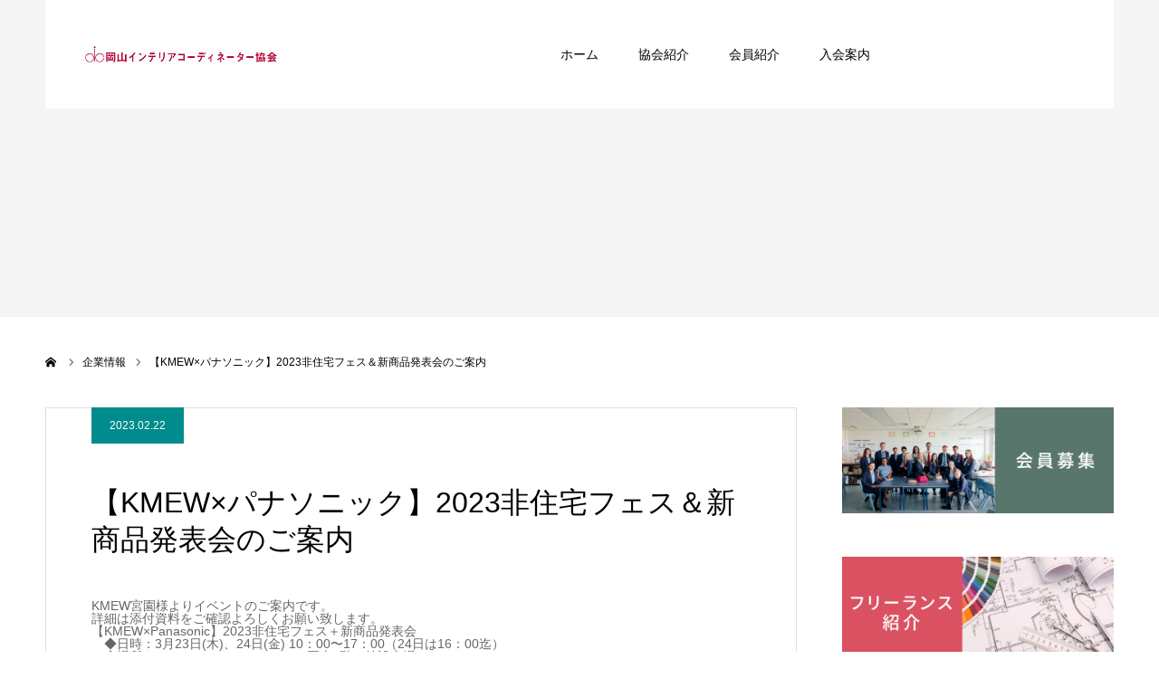

--- FILE ---
content_type: text/html; charset=UTF-8
request_url: https://okayama-ic.net/news/%E3%80%90kmewx%E3%83%91%E3%83%8A%E3%82%BD%E3%83%8B%E3%83%83%E3%82%AF%E3%80%912023%E9%9D%9E%E4%BD%8F%E5%AE%85%E3%83%95%E3%82%A7%E3%82%B9%EF%BC%86%E6%96%B0%E5%95%86%E5%93%81%E7%99%BA%E8%A1%A8/
body_size: 13164
content:
<!DOCTYPE html>
<html class="pc" lang="ja">
<head>
<meta charset="UTF-8">
<!--[if IE]><meta http-equiv="X-UA-Compatible" content="IE=edge"><![endif]-->
<meta name="viewport" content="width=device-width">
<meta name="format-detection" content="telephone=no">
<title>【KMEW×パナソニック】2023非住宅フェス＆新商品発表会のご案内 | OIC-岡山インテリアコーディネーター協会</title>
<meta name="description" content="KMEW宮園様よりイベントのご案内です。詳細は添付資料をご確認よろしくお願い致します。">
<meta name="google-site-verification" content="gA5ysPZEJk0za8MDaEL13rIh0_o6wxBTUrKBgtygaZs" />
<link rel="pingback" href="https://okayama-ic.net/okayama-ic.net/xmlrpc.php">
<meta name='robots' content='max-image-preview:large' />
<link rel='dns-prefetch' href='//www.google.com' />
<link rel="alternate" type="application/rss+xml" title="OIC-岡山インテリアコーディネーター協会 &raquo; フィード" href="https://okayama-ic.net/feed/" />
<link rel="alternate" type="application/rss+xml" title="OIC-岡山インテリアコーディネーター協会 &raquo; コメントフィード" href="https://okayama-ic.net/comments/feed/" />
<link rel="alternate" title="oEmbed (JSON)" type="application/json+oembed" href="https://okayama-ic.net/wp-json/oembed/1.0/embed?url=https%3A%2F%2Fokayama-ic.net%2Fnews%2F%25e3%2580%2590kmewx%25e3%2583%2591%25e3%2583%258a%25e3%2582%25bd%25e3%2583%258b%25e3%2583%2583%25e3%2582%25af%25e3%2580%25912023%25e9%259d%259e%25e4%25bd%258f%25e5%25ae%2585%25e3%2583%2595%25e3%2582%25a7%25e3%2582%25b9%25ef%25bc%2586%25e6%2596%25b0%25e5%2595%2586%25e5%2593%2581%25e7%2599%25ba%25e8%25a1%25a8%2F" />
<link rel="alternate" title="oEmbed (XML)" type="text/xml+oembed" href="https://okayama-ic.net/wp-json/oembed/1.0/embed?url=https%3A%2F%2Fokayama-ic.net%2Fnews%2F%25e3%2580%2590kmewx%25e3%2583%2591%25e3%2583%258a%25e3%2582%25bd%25e3%2583%258b%25e3%2583%2583%25e3%2582%25af%25e3%2580%25912023%25e9%259d%259e%25e4%25bd%258f%25e5%25ae%2585%25e3%2583%2595%25e3%2582%25a7%25e3%2582%25b9%25ef%25bc%2586%25e6%2596%25b0%25e5%2595%2586%25e5%2593%2581%25e7%2599%25ba%25e8%25a1%25a8%2F&#038;format=xml" />
<style id='wp-img-auto-sizes-contain-inline-css' type='text/css'>
img:is([sizes=auto i],[sizes^="auto," i]){contain-intrinsic-size:3000px 1500px}
/*# sourceURL=wp-img-auto-sizes-contain-inline-css */
</style>
<link rel='stylesheet' id='style-css' href='https://okayama-ic.net/okayama-ic.net/wp-content/themes/agenda_tcd059/style.css?ver=1.4' type='text/css' media='all' />
<style id='wp-emoji-styles-inline-css' type='text/css'>

	img.wp-smiley, img.emoji {
		display: inline !important;
		border: none !important;
		box-shadow: none !important;
		height: 1em !important;
		width: 1em !important;
		margin: 0 0.07em !important;
		vertical-align: -0.1em !important;
		background: none !important;
		padding: 0 !important;
	}
/*# sourceURL=wp-emoji-styles-inline-css */
</style>
<style id='wp-block-library-inline-css' type='text/css'>
:root{--wp-block-synced-color:#7a00df;--wp-block-synced-color--rgb:122,0,223;--wp-bound-block-color:var(--wp-block-synced-color);--wp-editor-canvas-background:#ddd;--wp-admin-theme-color:#007cba;--wp-admin-theme-color--rgb:0,124,186;--wp-admin-theme-color-darker-10:#006ba1;--wp-admin-theme-color-darker-10--rgb:0,107,160.5;--wp-admin-theme-color-darker-20:#005a87;--wp-admin-theme-color-darker-20--rgb:0,90,135;--wp-admin-border-width-focus:2px}@media (min-resolution:192dpi){:root{--wp-admin-border-width-focus:1.5px}}.wp-element-button{cursor:pointer}:root .has-very-light-gray-background-color{background-color:#eee}:root .has-very-dark-gray-background-color{background-color:#313131}:root .has-very-light-gray-color{color:#eee}:root .has-very-dark-gray-color{color:#313131}:root .has-vivid-green-cyan-to-vivid-cyan-blue-gradient-background{background:linear-gradient(135deg,#00d084,#0693e3)}:root .has-purple-crush-gradient-background{background:linear-gradient(135deg,#34e2e4,#4721fb 50%,#ab1dfe)}:root .has-hazy-dawn-gradient-background{background:linear-gradient(135deg,#faaca8,#dad0ec)}:root .has-subdued-olive-gradient-background{background:linear-gradient(135deg,#fafae1,#67a671)}:root .has-atomic-cream-gradient-background{background:linear-gradient(135deg,#fdd79a,#004a59)}:root .has-nightshade-gradient-background{background:linear-gradient(135deg,#330968,#31cdcf)}:root .has-midnight-gradient-background{background:linear-gradient(135deg,#020381,#2874fc)}:root{--wp--preset--font-size--normal:16px;--wp--preset--font-size--huge:42px}.has-regular-font-size{font-size:1em}.has-larger-font-size{font-size:2.625em}.has-normal-font-size{font-size:var(--wp--preset--font-size--normal)}.has-huge-font-size{font-size:var(--wp--preset--font-size--huge)}.has-text-align-center{text-align:center}.has-text-align-left{text-align:left}.has-text-align-right{text-align:right}.has-fit-text{white-space:nowrap!important}#end-resizable-editor-section{display:none}.aligncenter{clear:both}.items-justified-left{justify-content:flex-start}.items-justified-center{justify-content:center}.items-justified-right{justify-content:flex-end}.items-justified-space-between{justify-content:space-between}.screen-reader-text{border:0;clip-path:inset(50%);height:1px;margin:-1px;overflow:hidden;padding:0;position:absolute;width:1px;word-wrap:normal!important}.screen-reader-text:focus{background-color:#ddd;clip-path:none;color:#444;display:block;font-size:1em;height:auto;left:5px;line-height:normal;padding:15px 23px 14px;text-decoration:none;top:5px;width:auto;z-index:100000}html :where(.has-border-color){border-style:solid}html :where([style*=border-top-color]){border-top-style:solid}html :where([style*=border-right-color]){border-right-style:solid}html :where([style*=border-bottom-color]){border-bottom-style:solid}html :where([style*=border-left-color]){border-left-style:solid}html :where([style*=border-width]){border-style:solid}html :where([style*=border-top-width]){border-top-style:solid}html :where([style*=border-right-width]){border-right-style:solid}html :where([style*=border-bottom-width]){border-bottom-style:solid}html :where([style*=border-left-width]){border-left-style:solid}html :where(img[class*=wp-image-]){height:auto;max-width:100%}:where(figure){margin:0 0 1em}html :where(.is-position-sticky){--wp-admin--admin-bar--position-offset:var(--wp-admin--admin-bar--height,0px)}@media screen and (max-width:600px){html :where(.is-position-sticky){--wp-admin--admin-bar--position-offset:0px}}

/*# sourceURL=wp-block-library-inline-css */
</style><style id='wp-block-image-inline-css' type='text/css'>
.wp-block-image>a,.wp-block-image>figure>a{display:inline-block}.wp-block-image img{box-sizing:border-box;height:auto;max-width:100%;vertical-align:bottom}@media not (prefers-reduced-motion){.wp-block-image img.hide{visibility:hidden}.wp-block-image img.show{animation:show-content-image .4s}}.wp-block-image[style*=border-radius] img,.wp-block-image[style*=border-radius]>a{border-radius:inherit}.wp-block-image.has-custom-border img{box-sizing:border-box}.wp-block-image.aligncenter{text-align:center}.wp-block-image.alignfull>a,.wp-block-image.alignwide>a{width:100%}.wp-block-image.alignfull img,.wp-block-image.alignwide img{height:auto;width:100%}.wp-block-image .aligncenter,.wp-block-image .alignleft,.wp-block-image .alignright,.wp-block-image.aligncenter,.wp-block-image.alignleft,.wp-block-image.alignright{display:table}.wp-block-image .aligncenter>figcaption,.wp-block-image .alignleft>figcaption,.wp-block-image .alignright>figcaption,.wp-block-image.aligncenter>figcaption,.wp-block-image.alignleft>figcaption,.wp-block-image.alignright>figcaption{caption-side:bottom;display:table-caption}.wp-block-image .alignleft{float:left;margin:.5em 1em .5em 0}.wp-block-image .alignright{float:right;margin:.5em 0 .5em 1em}.wp-block-image .aligncenter{margin-left:auto;margin-right:auto}.wp-block-image :where(figcaption){margin-bottom:1em;margin-top:.5em}.wp-block-image.is-style-circle-mask img{border-radius:9999px}@supports ((-webkit-mask-image:none) or (mask-image:none)) or (-webkit-mask-image:none){.wp-block-image.is-style-circle-mask img{border-radius:0;-webkit-mask-image:url('data:image/svg+xml;utf8,<svg viewBox="0 0 100 100" xmlns="http://www.w3.org/2000/svg"><circle cx="50" cy="50" r="50"/></svg>');mask-image:url('data:image/svg+xml;utf8,<svg viewBox="0 0 100 100" xmlns="http://www.w3.org/2000/svg"><circle cx="50" cy="50" r="50"/></svg>');mask-mode:alpha;-webkit-mask-position:center;mask-position:center;-webkit-mask-repeat:no-repeat;mask-repeat:no-repeat;-webkit-mask-size:contain;mask-size:contain}}:root :where(.wp-block-image.is-style-rounded img,.wp-block-image .is-style-rounded img){border-radius:9999px}.wp-block-image figure{margin:0}.wp-lightbox-container{display:flex;flex-direction:column;position:relative}.wp-lightbox-container img{cursor:zoom-in}.wp-lightbox-container img:hover+button{opacity:1}.wp-lightbox-container button{align-items:center;backdrop-filter:blur(16px) saturate(180%);background-color:#5a5a5a40;border:none;border-radius:4px;cursor:zoom-in;display:flex;height:20px;justify-content:center;opacity:0;padding:0;position:absolute;right:16px;text-align:center;top:16px;width:20px;z-index:100}@media not (prefers-reduced-motion){.wp-lightbox-container button{transition:opacity .2s ease}}.wp-lightbox-container button:focus-visible{outline:3px auto #5a5a5a40;outline:3px auto -webkit-focus-ring-color;outline-offset:3px}.wp-lightbox-container button:hover{cursor:pointer;opacity:1}.wp-lightbox-container button:focus{opacity:1}.wp-lightbox-container button:focus,.wp-lightbox-container button:hover,.wp-lightbox-container button:not(:hover):not(:active):not(.has-background){background-color:#5a5a5a40;border:none}.wp-lightbox-overlay{box-sizing:border-box;cursor:zoom-out;height:100vh;left:0;overflow:hidden;position:fixed;top:0;visibility:hidden;width:100%;z-index:100000}.wp-lightbox-overlay .close-button{align-items:center;cursor:pointer;display:flex;justify-content:center;min-height:40px;min-width:40px;padding:0;position:absolute;right:calc(env(safe-area-inset-right) + 16px);top:calc(env(safe-area-inset-top) + 16px);z-index:5000000}.wp-lightbox-overlay .close-button:focus,.wp-lightbox-overlay .close-button:hover,.wp-lightbox-overlay .close-button:not(:hover):not(:active):not(.has-background){background:none;border:none}.wp-lightbox-overlay .lightbox-image-container{height:var(--wp--lightbox-container-height);left:50%;overflow:hidden;position:absolute;top:50%;transform:translate(-50%,-50%);transform-origin:top left;width:var(--wp--lightbox-container-width);z-index:9999999999}.wp-lightbox-overlay .wp-block-image{align-items:center;box-sizing:border-box;display:flex;height:100%;justify-content:center;margin:0;position:relative;transform-origin:0 0;width:100%;z-index:3000000}.wp-lightbox-overlay .wp-block-image img{height:var(--wp--lightbox-image-height);min-height:var(--wp--lightbox-image-height);min-width:var(--wp--lightbox-image-width);width:var(--wp--lightbox-image-width)}.wp-lightbox-overlay .wp-block-image figcaption{display:none}.wp-lightbox-overlay button{background:none;border:none}.wp-lightbox-overlay .scrim{background-color:#fff;height:100%;opacity:.9;position:absolute;width:100%;z-index:2000000}.wp-lightbox-overlay.active{visibility:visible}@media not (prefers-reduced-motion){.wp-lightbox-overlay.active{animation:turn-on-visibility .25s both}.wp-lightbox-overlay.active img{animation:turn-on-visibility .35s both}.wp-lightbox-overlay.show-closing-animation:not(.active){animation:turn-off-visibility .35s both}.wp-lightbox-overlay.show-closing-animation:not(.active) img{animation:turn-off-visibility .25s both}.wp-lightbox-overlay.zoom.active{animation:none;opacity:1;visibility:visible}.wp-lightbox-overlay.zoom.active .lightbox-image-container{animation:lightbox-zoom-in .4s}.wp-lightbox-overlay.zoom.active .lightbox-image-container img{animation:none}.wp-lightbox-overlay.zoom.active .scrim{animation:turn-on-visibility .4s forwards}.wp-lightbox-overlay.zoom.show-closing-animation:not(.active){animation:none}.wp-lightbox-overlay.zoom.show-closing-animation:not(.active) .lightbox-image-container{animation:lightbox-zoom-out .4s}.wp-lightbox-overlay.zoom.show-closing-animation:not(.active) .lightbox-image-container img{animation:none}.wp-lightbox-overlay.zoom.show-closing-animation:not(.active) .scrim{animation:turn-off-visibility .4s forwards}}@keyframes show-content-image{0%{visibility:hidden}99%{visibility:hidden}to{visibility:visible}}@keyframes turn-on-visibility{0%{opacity:0}to{opacity:1}}@keyframes turn-off-visibility{0%{opacity:1;visibility:visible}99%{opacity:0;visibility:visible}to{opacity:0;visibility:hidden}}@keyframes lightbox-zoom-in{0%{transform:translate(calc((-100vw + var(--wp--lightbox-scrollbar-width))/2 + var(--wp--lightbox-initial-left-position)),calc(-50vh + var(--wp--lightbox-initial-top-position))) scale(var(--wp--lightbox-scale))}to{transform:translate(-50%,-50%) scale(1)}}@keyframes lightbox-zoom-out{0%{transform:translate(-50%,-50%) scale(1);visibility:visible}99%{visibility:visible}to{transform:translate(calc((-100vw + var(--wp--lightbox-scrollbar-width))/2 + var(--wp--lightbox-initial-left-position)),calc(-50vh + var(--wp--lightbox-initial-top-position))) scale(var(--wp--lightbox-scale));visibility:hidden}}
/*# sourceURL=https://okayama-ic.net/okayama-ic.net/wp-includes/blocks/image/style.min.css */
</style>
<style id='global-styles-inline-css' type='text/css'>
:root{--wp--preset--aspect-ratio--square: 1;--wp--preset--aspect-ratio--4-3: 4/3;--wp--preset--aspect-ratio--3-4: 3/4;--wp--preset--aspect-ratio--3-2: 3/2;--wp--preset--aspect-ratio--2-3: 2/3;--wp--preset--aspect-ratio--16-9: 16/9;--wp--preset--aspect-ratio--9-16: 9/16;--wp--preset--color--black: #000000;--wp--preset--color--cyan-bluish-gray: #abb8c3;--wp--preset--color--white: #ffffff;--wp--preset--color--pale-pink: #f78da7;--wp--preset--color--vivid-red: #cf2e2e;--wp--preset--color--luminous-vivid-orange: #ff6900;--wp--preset--color--luminous-vivid-amber: #fcb900;--wp--preset--color--light-green-cyan: #7bdcb5;--wp--preset--color--vivid-green-cyan: #00d084;--wp--preset--color--pale-cyan-blue: #8ed1fc;--wp--preset--color--vivid-cyan-blue: #0693e3;--wp--preset--color--vivid-purple: #9b51e0;--wp--preset--gradient--vivid-cyan-blue-to-vivid-purple: linear-gradient(135deg,rgb(6,147,227) 0%,rgb(155,81,224) 100%);--wp--preset--gradient--light-green-cyan-to-vivid-green-cyan: linear-gradient(135deg,rgb(122,220,180) 0%,rgb(0,208,130) 100%);--wp--preset--gradient--luminous-vivid-amber-to-luminous-vivid-orange: linear-gradient(135deg,rgb(252,185,0) 0%,rgb(255,105,0) 100%);--wp--preset--gradient--luminous-vivid-orange-to-vivid-red: linear-gradient(135deg,rgb(255,105,0) 0%,rgb(207,46,46) 100%);--wp--preset--gradient--very-light-gray-to-cyan-bluish-gray: linear-gradient(135deg,rgb(238,238,238) 0%,rgb(169,184,195) 100%);--wp--preset--gradient--cool-to-warm-spectrum: linear-gradient(135deg,rgb(74,234,220) 0%,rgb(151,120,209) 20%,rgb(207,42,186) 40%,rgb(238,44,130) 60%,rgb(251,105,98) 80%,rgb(254,248,76) 100%);--wp--preset--gradient--blush-light-purple: linear-gradient(135deg,rgb(255,206,236) 0%,rgb(152,150,240) 100%);--wp--preset--gradient--blush-bordeaux: linear-gradient(135deg,rgb(254,205,165) 0%,rgb(254,45,45) 50%,rgb(107,0,62) 100%);--wp--preset--gradient--luminous-dusk: linear-gradient(135deg,rgb(255,203,112) 0%,rgb(199,81,192) 50%,rgb(65,88,208) 100%);--wp--preset--gradient--pale-ocean: linear-gradient(135deg,rgb(255,245,203) 0%,rgb(182,227,212) 50%,rgb(51,167,181) 100%);--wp--preset--gradient--electric-grass: linear-gradient(135deg,rgb(202,248,128) 0%,rgb(113,206,126) 100%);--wp--preset--gradient--midnight: linear-gradient(135deg,rgb(2,3,129) 0%,rgb(40,116,252) 100%);--wp--preset--font-size--small: 13px;--wp--preset--font-size--medium: 20px;--wp--preset--font-size--large: 36px;--wp--preset--font-size--x-large: 42px;--wp--preset--spacing--20: 0.44rem;--wp--preset--spacing--30: 0.67rem;--wp--preset--spacing--40: 1rem;--wp--preset--spacing--50: 1.5rem;--wp--preset--spacing--60: 2.25rem;--wp--preset--spacing--70: 3.38rem;--wp--preset--spacing--80: 5.06rem;--wp--preset--shadow--natural: 6px 6px 9px rgba(0, 0, 0, 0.2);--wp--preset--shadow--deep: 12px 12px 50px rgba(0, 0, 0, 0.4);--wp--preset--shadow--sharp: 6px 6px 0px rgba(0, 0, 0, 0.2);--wp--preset--shadow--outlined: 6px 6px 0px -3px rgb(255, 255, 255), 6px 6px rgb(0, 0, 0);--wp--preset--shadow--crisp: 6px 6px 0px rgb(0, 0, 0);}:where(.is-layout-flex){gap: 0.5em;}:where(.is-layout-grid){gap: 0.5em;}body .is-layout-flex{display: flex;}.is-layout-flex{flex-wrap: wrap;align-items: center;}.is-layout-flex > :is(*, div){margin: 0;}body .is-layout-grid{display: grid;}.is-layout-grid > :is(*, div){margin: 0;}:where(.wp-block-columns.is-layout-flex){gap: 2em;}:where(.wp-block-columns.is-layout-grid){gap: 2em;}:where(.wp-block-post-template.is-layout-flex){gap: 1.25em;}:where(.wp-block-post-template.is-layout-grid){gap: 1.25em;}.has-black-color{color: var(--wp--preset--color--black) !important;}.has-cyan-bluish-gray-color{color: var(--wp--preset--color--cyan-bluish-gray) !important;}.has-white-color{color: var(--wp--preset--color--white) !important;}.has-pale-pink-color{color: var(--wp--preset--color--pale-pink) !important;}.has-vivid-red-color{color: var(--wp--preset--color--vivid-red) !important;}.has-luminous-vivid-orange-color{color: var(--wp--preset--color--luminous-vivid-orange) !important;}.has-luminous-vivid-amber-color{color: var(--wp--preset--color--luminous-vivid-amber) !important;}.has-light-green-cyan-color{color: var(--wp--preset--color--light-green-cyan) !important;}.has-vivid-green-cyan-color{color: var(--wp--preset--color--vivid-green-cyan) !important;}.has-pale-cyan-blue-color{color: var(--wp--preset--color--pale-cyan-blue) !important;}.has-vivid-cyan-blue-color{color: var(--wp--preset--color--vivid-cyan-blue) !important;}.has-vivid-purple-color{color: var(--wp--preset--color--vivid-purple) !important;}.has-black-background-color{background-color: var(--wp--preset--color--black) !important;}.has-cyan-bluish-gray-background-color{background-color: var(--wp--preset--color--cyan-bluish-gray) !important;}.has-white-background-color{background-color: var(--wp--preset--color--white) !important;}.has-pale-pink-background-color{background-color: var(--wp--preset--color--pale-pink) !important;}.has-vivid-red-background-color{background-color: var(--wp--preset--color--vivid-red) !important;}.has-luminous-vivid-orange-background-color{background-color: var(--wp--preset--color--luminous-vivid-orange) !important;}.has-luminous-vivid-amber-background-color{background-color: var(--wp--preset--color--luminous-vivid-amber) !important;}.has-light-green-cyan-background-color{background-color: var(--wp--preset--color--light-green-cyan) !important;}.has-vivid-green-cyan-background-color{background-color: var(--wp--preset--color--vivid-green-cyan) !important;}.has-pale-cyan-blue-background-color{background-color: var(--wp--preset--color--pale-cyan-blue) !important;}.has-vivid-cyan-blue-background-color{background-color: var(--wp--preset--color--vivid-cyan-blue) !important;}.has-vivid-purple-background-color{background-color: var(--wp--preset--color--vivid-purple) !important;}.has-black-border-color{border-color: var(--wp--preset--color--black) !important;}.has-cyan-bluish-gray-border-color{border-color: var(--wp--preset--color--cyan-bluish-gray) !important;}.has-white-border-color{border-color: var(--wp--preset--color--white) !important;}.has-pale-pink-border-color{border-color: var(--wp--preset--color--pale-pink) !important;}.has-vivid-red-border-color{border-color: var(--wp--preset--color--vivid-red) !important;}.has-luminous-vivid-orange-border-color{border-color: var(--wp--preset--color--luminous-vivid-orange) !important;}.has-luminous-vivid-amber-border-color{border-color: var(--wp--preset--color--luminous-vivid-amber) !important;}.has-light-green-cyan-border-color{border-color: var(--wp--preset--color--light-green-cyan) !important;}.has-vivid-green-cyan-border-color{border-color: var(--wp--preset--color--vivid-green-cyan) !important;}.has-pale-cyan-blue-border-color{border-color: var(--wp--preset--color--pale-cyan-blue) !important;}.has-vivid-cyan-blue-border-color{border-color: var(--wp--preset--color--vivid-cyan-blue) !important;}.has-vivid-purple-border-color{border-color: var(--wp--preset--color--vivid-purple) !important;}.has-vivid-cyan-blue-to-vivid-purple-gradient-background{background: var(--wp--preset--gradient--vivid-cyan-blue-to-vivid-purple) !important;}.has-light-green-cyan-to-vivid-green-cyan-gradient-background{background: var(--wp--preset--gradient--light-green-cyan-to-vivid-green-cyan) !important;}.has-luminous-vivid-amber-to-luminous-vivid-orange-gradient-background{background: var(--wp--preset--gradient--luminous-vivid-amber-to-luminous-vivid-orange) !important;}.has-luminous-vivid-orange-to-vivid-red-gradient-background{background: var(--wp--preset--gradient--luminous-vivid-orange-to-vivid-red) !important;}.has-very-light-gray-to-cyan-bluish-gray-gradient-background{background: var(--wp--preset--gradient--very-light-gray-to-cyan-bluish-gray) !important;}.has-cool-to-warm-spectrum-gradient-background{background: var(--wp--preset--gradient--cool-to-warm-spectrum) !important;}.has-blush-light-purple-gradient-background{background: var(--wp--preset--gradient--blush-light-purple) !important;}.has-blush-bordeaux-gradient-background{background: var(--wp--preset--gradient--blush-bordeaux) !important;}.has-luminous-dusk-gradient-background{background: var(--wp--preset--gradient--luminous-dusk) !important;}.has-pale-ocean-gradient-background{background: var(--wp--preset--gradient--pale-ocean) !important;}.has-electric-grass-gradient-background{background: var(--wp--preset--gradient--electric-grass) !important;}.has-midnight-gradient-background{background: var(--wp--preset--gradient--midnight) !important;}.has-small-font-size{font-size: var(--wp--preset--font-size--small) !important;}.has-medium-font-size{font-size: var(--wp--preset--font-size--medium) !important;}.has-large-font-size{font-size: var(--wp--preset--font-size--large) !important;}.has-x-large-font-size{font-size: var(--wp--preset--font-size--x-large) !important;}
/*# sourceURL=global-styles-inline-css */
</style>

<style id='classic-theme-styles-inline-css' type='text/css'>
/*! This file is auto-generated */
.wp-block-button__link{color:#fff;background-color:#32373c;border-radius:9999px;box-shadow:none;text-decoration:none;padding:calc(.667em + 2px) calc(1.333em + 2px);font-size:1.125em}.wp-block-file__button{background:#32373c;color:#fff;text-decoration:none}
/*# sourceURL=/wp-includes/css/classic-themes.min.css */
</style>
<link rel='stylesheet' id='contact-form-7-css' href='https://okayama-ic.net/okayama-ic.net/wp-content/plugins/contact-form-7/includes/css/styles.css?ver=5.9.3' type='text/css' media='all' />
<script type="text/javascript" src="https://okayama-ic.net/okayama-ic.net/wp-includes/js/jquery/jquery.min.js?ver=3.7.1" id="jquery-core-js"></script>
<script type="text/javascript" src="https://okayama-ic.net/okayama-ic.net/wp-includes/js/jquery/jquery-migrate.min.js?ver=3.4.1" id="jquery-migrate-js"></script>
<link rel="https://api.w.org/" href="https://okayama-ic.net/wp-json/" /><link rel="canonical" href="https://okayama-ic.net/news/%e3%80%90kmewx%e3%83%91%e3%83%8a%e3%82%bd%e3%83%8b%e3%83%83%e3%82%af%e3%80%912023%e9%9d%9e%e4%bd%8f%e5%ae%85%e3%83%95%e3%82%a7%e3%82%b9%ef%bc%86%e6%96%b0%e5%95%86%e5%93%81%e7%99%ba%e8%a1%a8/" />
<link rel='shortlink' href='https://okayama-ic.net/?p=1962' />

<link rel="stylesheet" href="https://okayama-ic.net/okayama-ic.net/wp-content/themes/agenda_tcd059/css/design-plus.css?ver=1.4">
<link rel="stylesheet" href="https://okayama-ic.net/okayama-ic.net/wp-content/themes/agenda_tcd059/css/sns-botton.css?ver=1.4">
<link rel="stylesheet" media="screen and (max-width:1260px)" href="https://okayama-ic.net/okayama-ic.net/wp-content/themes/agenda_tcd059/css/responsive.css?ver=1.4">
<link rel="stylesheet" media="screen and (max-width:1260px)" href="https://okayama-ic.net/okayama-ic.net/wp-content/themes/agenda_tcd059/css/footer-bar.css?ver=1.4">

<script src="https://okayama-ic.net/okayama-ic.net/wp-content/themes/agenda_tcd059/js/jquery.easing.1.3.js?ver=1.4"></script>
<script src="https://okayama-ic.net/okayama-ic.net/wp-content/themes/agenda_tcd059/js/jscript.js?ver=1.4"></script>
<script src="https://okayama-ic.net/okayama-ic.net/wp-content/themes/agenda_tcd059/js/comment.js?ver=1.4"></script>
<script src="https://okayama-ic.net/okayama-ic.net/wp-content/themes/agenda_tcd059/js/header_fix.js?ver=1.4"></script>


<style type="text/css">

body, input, textarea { font-family: Arial, "ヒラギノ角ゴ ProN W3", "Hiragino Kaku Gothic ProN", "メイリオ", Meiryo, sans-serif; }

.rich_font, .p-vertical { font-family: "Hiragino Sans", "ヒラギノ角ゴ ProN", "Hiragino Kaku Gothic ProN", "游ゴシック", YuGothic, "メイリオ", Meiryo, sans-serif; font-weight:500; }


#header_image_for_404 .headline { font-family: "Times New Roman" , "游明朝" , "Yu Mincho" , "游明朝体" , "YuMincho" , "ヒラギノ明朝 Pro W3" , "Hiragino Mincho Pro" , "HiraMinProN-W3" , "HGS明朝E" , "ＭＳ Ｐ明朝" , "MS PMincho" , serif; font-weight:500; }






#page_header_catch { font-size:36px; color:#FFFFFF; background:rgba(28,109,0,0.5); }
.mobile #page_header_catch { font-size:20px; }
#page_header_title { font-size:32px; }
.mobile #page_header_title { font-size:18px; }
#post_title { font-size:32px; color:#000000; }
.post_content { font-size:14px; color:#666666; }
.mobile #post_title { font-size:18px; }
.mobile .post_content { font-size:13px; }


.c-pw__btn { background: #cb5366; }
.post_content a, .post_content a:hover { color: #cb5366; }


#related_post .image img, .styled_post_list1 .image img, .styled_post_list2 .image img, .widget_tab_post_list .image img, .index_post_image img
{
  width:100%; height:auto;
  -webkit-transition: transform  0.75s ease;
  transition: transform  0.75s ease;
}
#related_post .image:hover img, .styled_post_list1 .image:hover img, .styled_post_list2 .image:hover img, .widget_tab_post_list .image:hover img, .index_post_image:hover img
{
  -webkit-transform: scale(1.2);
  transform: scale(1.2);
}



body, a, #previous_next_post a:hover
  { color: #000000; }

.side_widget .styled_post_list1 .title:hover, .page_post_list .meta a:hover, .page_post_list .headline,
  .slider_main .caption .title a:hover, #comment_header ul li a:hover, #header_text .logo a:hover, #bread_crumb li.home a:hover:before, #post_title_area .meta li a:hover
    { color: #cb5366; }

.pc #global_menu ul ul a, .next_page_link a:hover, .collapse_category_list li a:hover .count, .pb_spec_table_button a:hover,
  #wp-calendar td a:hover, #wp-calendar #prev a:hover, #wp-calendar #next a:hover, .mobile #global_menu li a:hover, #mobile_menu .close_button:hover,
    #post_pagination p, .page_navi span.current, .tcd_user_profile_widget .button a:hover, #return_top a, #p_readmore .button,
      #header_slider .slick-dots button:hover::before, #header_slider .slick-dots .slick-active button::before
        { background-color: #cb5366 !important; }

#comment_header ul li a:hover, #comment_header ul li.comment_switch_active a, #comment_header #comment_closed p, #post_pagination p, .page_navi span.current
  { border-color: #cb5366; }

.collapse_category_list li a:before
  { border-color: transparent transparent transparent #cb5366; }

.slider_nav .swiper-slide-active, .slider_nav .swiper-slide:hover
  { box-shadow:inset 0 0 0 5px #cb5366; }

a:hover, #index_news .button:hover:after, .pc #global_menu a:hover, .pc #global_menu > ul > li.active > a, .pc #global_menu > ul > li.current-menu-item > a, #bread_crumb li.home a:hover:after, #bread_crumb li a:hover, .tcd_category_list li a:hover, #report_post_meta_top a:hover
  { color: #b60033; }

.pc #global_menu ul ul a:hover, #return_top a:hover, #post_pagination a:hover, .page_navi a:hover, #slide_menu a span.count, .tcdw_custom_drop_menu a:hover, #p_readmore .button:hover, #previous_next_page a:hover,
  .tcd_category_list li a:hover .count, #submit_comment:hover, #comment_header ul li a:hover, .widget_tab_post_list_button a:hover, .mobile #menu_button:hover
    { background-color: #b60033 !important; }

#post_pagination a:hover, .page_navi a:hover, .tcdw_custom_drop_menu a:hover, #comment_textarea textarea:focus, #guest_info input:focus, .widget_tab_post_list_button a:hover
  { border-color: #b60033 !important; }

.post_content a { color: #cb5366; }

#comment_header ul li.comment_switch_active a, #comment_header #comment_closed p { background-color: #cb5366 !important; }
#comment_header ul li.comment_switch_active a:after, #comment_header #comment_closed p:after { border-color:#cb5366 transparent transparent transparent; }

.side_headline { color: #FFFFFF; background: #000000;  }

.no_header_content { background:rgba(203,83,102,0.8); }




</style>


<script type="text/javascript">
window.onbeforeunload = function() {
};
window.onunload = function() {
};
window.addEventListener("pageshow", function(evt) {
    if (evt.persisted) {
        window.location.reload();
    }
}, false);
</script>

<style type="text/css"></style><link rel="icon" href="https://okayama-ic.net/okayama-ic.net/wp-content/uploads/2021/03/cropped-69656_513193642053420_1106767519_n-32x32.jpg" sizes="32x32" />
<link rel="icon" href="https://okayama-ic.net/okayama-ic.net/wp-content/uploads/2021/03/cropped-69656_513193642053420_1106767519_n-192x192.jpg" sizes="192x192" />
<link rel="apple-touch-icon" href="https://okayama-ic.net/okayama-ic.net/wp-content/uploads/2021/03/cropped-69656_513193642053420_1106767519_n-180x180.jpg" />
<meta name="msapplication-TileImage" content="https://okayama-ic.net/okayama-ic.net/wp-content/uploads/2021/03/cropped-69656_513193642053420_1106767519_n-270x270.jpg" />
	
</head>
<body id="body" class="wp-singular news-template-default single single-news postid-1962 wp-theme-agenda_tcd059 fix_top">


<div id="container">

 <div id="header" class="no_border">
  <div id="header_inner" class="clearfix">
   <div id="header_logo">
    <div id="logo_image">
 <h1 class="logo">
  <a href="https://okayama-ic.net/" title="OIC-岡山インテリアコーディネーター協会">
      <img class="pc_logo_image" src="https://okayama-ic.net/okayama-ic.net/wp-content/uploads/2021/03/ロゴ-3.jpg?1769661429" alt="OIC-岡山インテリアコーディネーター協会" title="OIC-岡山インテリアコーディネーター協会" width="217" height="28" />
         <img class="mobile_logo_image" src="https://okayama-ic.net/okayama-ic.net/wp-content/uploads/2021/06/ロゴ-1.jpg?1769661429" alt="OIC-岡山インテリアコーディネーター協会" title="OIC-岡山インテリアコーディネーター協会" width="200" height="26" />
     </a>
 </h1>
</div>
   </div>
      <div id="global_menu">
    <ul id="menu-%e3%82%b0%e3%83%ad%e3%83%bc%e3%83%90%e3%83%ab%e3%83%a1%e3%83%8b%e3%83%a5%e3%83%bc" class="menu"><li id="menu-item-156" class="menu-item menu-item-type-custom menu-item-object-custom menu-item-home menu-item-156"><a href="https://okayama-ic.net/">ホーム</a></li>
<li id="menu-item-393" class="menu-item menu-item-type-post_type menu-item-object-page menu-item-393"><a href="https://okayama-ic.net/sample-page/">協会紹介</a></li>
<li id="menu-item-373" class="menu-item menu-item-type-post_type menu-item-object-page menu-item-has-children menu-item-373"><a href="https://okayama-ic.net/%e4%bc%9a%e5%93%a1%e7%b4%b9%e4%bb%8b/">会員紹介</a>
<ul class="sub-menu">
	<li id="menu-item-157" class="menu-item menu-item-type-post_type menu-item-object-page menu-item-157"><a href="https://okayama-ic.net/%e4%bc%9a%e5%93%a1%e7%b4%b9%e4%bb%8b-2/">正会員</a></li>
	<li id="menu-item-388" class="menu-item menu-item-type-post_type menu-item-object-page menu-item-388"><a href="https://okayama-ic.net/%e6%ba%96%e4%bc%9a%e5%93%a1/">準会員</a></li>
	<li id="menu-item-374" class="menu-item menu-item-type-post_type menu-item-object-page menu-item-374"><a href="https://okayama-ic.net/%e4%bc%9a%e5%93%a1%e7%b4%b9%e4%bb%8b-3/">企業会員</a></li>
</ul>
</li>
<li id="menu-item-986" class="menu-item menu-item-type-post_type menu-item-object-page menu-item-986"><a href="https://okayama-ic.net/%e3%81%8a%e5%95%8f%e3%81%84%e5%90%88%e3%82%8f%e3%81%9b/">入会案内</a></li>
</ul>   </div>
   <a href="#" id="menu_button"><span>menu</span></a>
     </div><!-- END #header_inner -->
 </div><!-- END #header -->

 
 <div id="main_contents" class="clearfix">
<div id="page_header_no_image">
 </div>

<div id="bread_crumb">

<ul class="clearfix" itemscope itemtype="http://schema.org/BreadcrumbList">
 <li itemprop="itemListElement" itemscope itemtype="http://schema.org/ListItem" class="home"><a itemprop="item" href="https://okayama-ic.net/"><span itemprop="name">ホーム</span></a><meta itemprop="position" content="1"></li>
 <li itemprop="itemListElement" itemscope itemtype="http://schema.org/ListItem"><a itemprop="item" href="https://okayama-ic.net/news/"><span itemprop="name">企業情報</span></a><meta itemprop="position" content="2"></li>
 <li class="last" itemprop="itemListElement" itemscope itemtype="http://schema.org/ListItem"><span itemprop="name">【KMEW×パナソニック】2023非住宅フェス＆新商品発表会のご案内</span><meta itemprop="position" content="3"></li>
</ul>

</div>

<div id="main_col" class="clearfix">

 <div id="left_col">

  
   <article id="article" class="news">

    <ul id="post_meta_top" class="clearfix" style="background:#008c8c;">
     <li class="date"><time class="entry-date updated" datetime="2023-02-22T07:47:40+09:00">2023.02.22</time></li>
    </ul>
    <h2 id="post_title" class="rich_font entry-title">【KMEW×パナソニック】2023非住宅フェス＆新商品発表会のご案内</h2>

    
    
    <div class="post_content clearfix">
     <div>KMEW宮園様よりイベントのご案内です。</div>
<div>詳細は添付資料をご確認よろしくお願い致します。</div>
<div></div>
<div></div>
<div>【KMEW×Panasonic】2023非住宅フェス＋新商品発表会</div>
<div></div>
<div>　◆日時：3月23日(木)、24日(金) 10：00〜17：00（24日は16：00迄）</div>
<div>　◆場所：パナソニックショウルーム岡山2階　特設会場</div>
<div>　◆申込み締切：3月17日(金)</div>
<div></div>
<div>　　非住宅向けだけでなく、3月発売の新商品をリアルでご覧いただけます。</div>
<div>　　トレンドのシンプルテイストに合わせやすいフラット系デザインが更に拡充。</div>
<div>　　特別講演会は「今、見るべき東京」銀座編、表参道編です。</div>
<div>　　ICの皆様に喜んで頂ける内容となっています。</div>
<div>　　ご来場心よりお待ちしております。</div>
<div></div>
<div>　　＊見学のみの場合も登録が必要です。</div>
<div>　　  添付チラシのお申込みサイトよりお願い致します。</div>
<div></div>
<div>￣￣￣￣￣￣￣￣￣￣￣￣￣￣￣￣￣￣￣￣￣￣￣￣￣￣￣￣￣￣￣￣￣￣￣￣</div>
<div>Instagram    <a title="https://instagram.com/kmew_official/" contenteditable="false" href="https://instagram.com/kmew_official/">https://instagram.com/kmew_official/</a></div>
<div></div>
<div>YouTube　<a title="https://www.youtube.com/channel/UChZ5uFrPmIyK3EEkFjtDXCQ" contenteditable="false" href="https://www.youtube.com/channel/UChZ5uFrPmIyK3EEkFjtDXCQ">https://www.youtube.com/channel/UChZ5uFrPmIyK3EEkFjtDXCQ</a></div>
<div></div>
<div>ホームページ　<a title="https://www.kmew.co.jp/" contenteditable="false" href="https://www.kmew.co.jp/">https://www.kmew.co.jp/</a></div>
<div></div>
<div>￣￣￣￣￣￣￣￣￣￣￣￣￣￣￣￣￣￣￣￣￣￣￣￣￣￣￣￣￣￣￣￣￣￣￣￣</div>
<div><a href="https://okayama-ic.net/okayama-ic.net/wp-content/uploads/2023/02/【宮園】KMEW×Panasonic_非住宅フェス20230323-24.pdf">【宮園】KMEW×Panasonic_非住宅フェス20230323-24</a></div>
    </div>

    
        <div id="previous_next_post" class="clearfix">
     <div class='prev_post'><a href='https://okayama-ic.net/news/lalique-by-tomiya%e3%80%803%e6%9c%88%e4%bc%81%e7%94%bb%e3%81%ae%e3%81%8a%e7%9f%a5%e3%82%89%e3%81%9b/' title='LALIQUE by TOMIYA　3月企画のお知らせ'><span class='title'>LALIQUE by TOMIYA　3月企画のお知らせ</span><span class='nav'>前の記事</span></a></div>
<div class='next_post'><a href='https://okayama-ic.net/news/kmew%e3%82%88%e3%82%8alap-wall-brick%e3%81%ae%e5%a4%96%e5%a3%81%e6%9d%90%e3%82%92%e3%81%a4%e3%81%8b%e3%81%a3%e3%81%9feld%e3%82%b3%e3%83%a9%e3%83%9c%e7%8f%be%e5%a0%b4%e8%a6%8b%e5%ad%a6%e4%bc%9a/' title='KMEWよりLAP-WALL Brickの外壁材をつかったELDコラボ現場見学会のご案内'><span class='title'>KMEWよりLAP-WALL Brickの外壁材をつか&hellip;</span><span class='nav'>次の記事</span></a></div>
    </div>
    
   </article><!-- END #article -->

   
   
 </div><!-- END #left_col -->

 <div id="side_col">
<div class="side_widget clearfix widget_block widget_media_image" id="block-7">
<div class="wp-block-image">
<figure class="aligncenter size-full"><a href="https://okayama-ic.net/お問い合わせ/"><img loading="lazy" decoding="async" width="360" height="140" src="https://okayama-ic.net/okayama-ic.net/wp-content/uploads/2025/04/1.png" alt="" class="wp-image-2267" srcset="https://okayama-ic.net/okayama-ic.net/wp-content/uploads/2025/04/1.png 360w, https://okayama-ic.net/okayama-ic.net/wp-content/uploads/2025/04/1-300x117.png 300w" sizes="auto, (max-width: 360px) 100vw, 360px" /></a></figure>
</div></div>
<div class="side_widget clearfix widget_block widget_media_image" id="block-8">
<div class="wp-block-image">
<figure class="aligncenter size-full"><a href="https://okayama-ic.net/フリーランス紹介/"><img loading="lazy" decoding="async" width="360" height="140" src="https://okayama-ic.net/okayama-ic.net/wp-content/uploads/2025/04/3-1.png" alt="" class="wp-image-2274" srcset="https://okayama-ic.net/okayama-ic.net/wp-content/uploads/2025/04/3-1.png 360w, https://okayama-ic.net/okayama-ic.net/wp-content/uploads/2025/04/3-1-300x117.png 300w" sizes="auto, (max-width: 360px) 100vw, 360px" /></a></figure>
</div></div>
<div class="side_widget clearfix widget_block widget_media_image" id="block-9">
<div class="wp-block-image">
<figure class="aligncenter size-full"><a href="https://okayama-ic.net/rskラジオ出演中/"><img loading="lazy" decoding="async" width="360" height="140" src="https://okayama-ic.net/okayama-ic.net/wp-content/uploads/2025/04/2.png" alt="" class="wp-image-2269" srcset="https://okayama-ic.net/okayama-ic.net/wp-content/uploads/2025/04/2.png 360w, https://okayama-ic.net/okayama-ic.net/wp-content/uploads/2025/04/2-300x117.png 300w" sizes="auto, (max-width: 360px) 100vw, 360px" /></a></figure>
</div></div>
<div class="side_widget clearfix widget_block widget_media_image" id="block-10">
<div class="wp-block-image">
<figure class="aligncenter size-full"><a href="https://okayama-ic.net/お問い合わせ-2/"><img loading="lazy" decoding="async" width="360" height="140" src="https://okayama-ic.net/okayama-ic.net/wp-content/uploads/2025/04/4.png" alt="" class="wp-image-2272" srcset="https://okayama-ic.net/okayama-ic.net/wp-content/uploads/2025/04/4.png 360w, https://okayama-ic.net/okayama-ic.net/wp-content/uploads/2025/04/4-300x117.png 300w" sizes="auto, (max-width: 360px) 100vw, 360px" /></a></figure>
</div></div>
</div>

</div><!-- END #main_col -->


 </div><!-- END #main_contents -->


 

 <div id="footer_bottom" class="clearfix">

    <div id="footer_info">
   <div id="footer_logo_image" class="footer_logo">
 <h3 class="logo">
  <a href="https://okayama-ic.net/" title="OIC-岡山インテリアコーディネーター協会">
     </a>
 </h3>
</div>
   <div class="info"><p>-------------------------------------------------<br />
岡山インテリアコーディネーター協会<br />
〒700-0975<br />
岡山県岡山市北区今２丁目１６-３５<br />
（株式会社アイム・コラボレーション内)</p>
</div>      <ul id="footer_social_link" class="clearfix">
    <li class="facebook"><a class="target_blank" href="https://www.facebook.com/share/1Cg7HUPPJN/?mibextid=wwXIfr"><span>Facebook</span></a></li>                               </ul>
     </div>

      
  
 </div><!-- END #footer_bottom -->

 <p id="copyright">Copyright © okayama-interiorcoordinators</p>

 <div id="return_top">
  <a href="#body"><span>PAGE TOP</span></a>
 </div>


 

</div><!-- #container -->

<script>
jQuery(document).ready(function($){
      $('#header').addClass('animate');
  $('#page_header_catch').addClass('animate');
  $('#page_header_no_image #page_header_title').addClass('animate');
});
</script>


<script type="speculationrules">
{"prefetch":[{"source":"document","where":{"and":[{"href_matches":"/*"},{"not":{"href_matches":["/okayama-ic.net/wp-*.php","/okayama-ic.net/wp-admin/*","/okayama-ic.net/wp-content/uploads/*","/okayama-ic.net/wp-content/*","/okayama-ic.net/wp-content/plugins/*","/okayama-ic.net/wp-content/themes/agenda_tcd059/*","/*\\?(.+)"]}},{"not":{"selector_matches":"a[rel~=\"nofollow\"]"}},{"not":{"selector_matches":".no-prefetch, .no-prefetch a"}}]},"eagerness":"conservative"}]}
</script>
<script type="text/javascript" src="https://okayama-ic.net/okayama-ic.net/wp-includes/js/comment-reply.min.js?ver=6.9" id="comment-reply-js" async="async" data-wp-strategy="async" fetchpriority="low"></script>
<script type="text/javascript" src="https://okayama-ic.net/okayama-ic.net/wp-content/plugins/contact-form-7/includes/swv/js/index.js?ver=5.9.3" id="swv-js"></script>
<script type="text/javascript" id="contact-form-7-js-extra">
/* <![CDATA[ */
var wpcf7 = {"api":{"root":"https://okayama-ic.net/wp-json/","namespace":"contact-form-7/v1"}};
//# sourceURL=contact-form-7-js-extra
/* ]]> */
</script>
<script type="text/javascript" src="https://okayama-ic.net/okayama-ic.net/wp-content/plugins/contact-form-7/includes/js/index.js?ver=5.9.3" id="contact-form-7-js"></script>
<script type="text/javascript" id="google-invisible-recaptcha-js-before">
/* <![CDATA[ */
var renderInvisibleReCaptcha = function() {

    for (var i = 0; i < document.forms.length; ++i) {
        var form = document.forms[i];
        var holder = form.querySelector('.inv-recaptcha-holder');

        if (null === holder) continue;
		holder.innerHTML = '';

         (function(frm){
			var cf7SubmitElm = frm.querySelector('.wpcf7-submit');
            var holderId = grecaptcha.render(holder,{
                'sitekey': '6LfY7ooaAAAAALbzVovsVL0PYA9wmrIxbokDNuHH', 'size': 'invisible', 'badge' : 'bottomright',
                'callback' : function (recaptchaToken) {
					if((null !== cf7SubmitElm) && (typeof jQuery != 'undefined')){jQuery(frm).submit();grecaptcha.reset(holderId);return;}
					 HTMLFormElement.prototype.submit.call(frm);
                },
                'expired-callback' : function(){grecaptcha.reset(holderId);}
            });

			if(null !== cf7SubmitElm && (typeof jQuery != 'undefined') ){
				jQuery(cf7SubmitElm).off('click').on('click', function(clickEvt){
					clickEvt.preventDefault();
					grecaptcha.execute(holderId);
				});
			}
			else
			{
				frm.onsubmit = function (evt){evt.preventDefault();grecaptcha.execute(holderId);};
			}


        })(form);
    }
};

//# sourceURL=google-invisible-recaptcha-js-before
/* ]]> */
</script>
<script type="text/javascript" async defer src="https://www.google.com/recaptcha/api.js?onload=renderInvisibleReCaptcha&amp;render=explicit" id="google-invisible-recaptcha-js"></script>
<script type="text/javascript" src="https://www.google.com/recaptcha/api.js?render=6LfY7ooaAAAAALbzVovsVL0PYA9wmrIxbokDNuHH&amp;ver=3.0" id="google-recaptcha-js"></script>
<script type="text/javascript" src="https://okayama-ic.net/okayama-ic.net/wp-includes/js/dist/vendor/wp-polyfill.min.js?ver=3.15.0" id="wp-polyfill-js"></script>
<script type="text/javascript" id="wpcf7-recaptcha-js-extra">
/* <![CDATA[ */
var wpcf7_recaptcha = {"sitekey":"6LfY7ooaAAAAALbzVovsVL0PYA9wmrIxbokDNuHH","actions":{"homepage":"homepage","contactform":"contactform"}};
//# sourceURL=wpcf7-recaptcha-js-extra
/* ]]> */
</script>
<script type="text/javascript" src="https://okayama-ic.net/okayama-ic.net/wp-content/plugins/contact-form-7/modules/recaptcha/index.js?ver=5.9.3" id="wpcf7-recaptcha-js"></script>
<script id="wp-emoji-settings" type="application/json">
{"baseUrl":"https://s.w.org/images/core/emoji/17.0.2/72x72/","ext":".png","svgUrl":"https://s.w.org/images/core/emoji/17.0.2/svg/","svgExt":".svg","source":{"concatemoji":"https://okayama-ic.net/okayama-ic.net/wp-includes/js/wp-emoji-release.min.js?ver=6.9"}}
</script>
<script type="module">
/* <![CDATA[ */
/*! This file is auto-generated */
const a=JSON.parse(document.getElementById("wp-emoji-settings").textContent),o=(window._wpemojiSettings=a,"wpEmojiSettingsSupports"),s=["flag","emoji"];function i(e){try{var t={supportTests:e,timestamp:(new Date).valueOf()};sessionStorage.setItem(o,JSON.stringify(t))}catch(e){}}function c(e,t,n){e.clearRect(0,0,e.canvas.width,e.canvas.height),e.fillText(t,0,0);t=new Uint32Array(e.getImageData(0,0,e.canvas.width,e.canvas.height).data);e.clearRect(0,0,e.canvas.width,e.canvas.height),e.fillText(n,0,0);const a=new Uint32Array(e.getImageData(0,0,e.canvas.width,e.canvas.height).data);return t.every((e,t)=>e===a[t])}function p(e,t){e.clearRect(0,0,e.canvas.width,e.canvas.height),e.fillText(t,0,0);var n=e.getImageData(16,16,1,1);for(let e=0;e<n.data.length;e++)if(0!==n.data[e])return!1;return!0}function u(e,t,n,a){switch(t){case"flag":return n(e,"\ud83c\udff3\ufe0f\u200d\u26a7\ufe0f","\ud83c\udff3\ufe0f\u200b\u26a7\ufe0f")?!1:!n(e,"\ud83c\udde8\ud83c\uddf6","\ud83c\udde8\u200b\ud83c\uddf6")&&!n(e,"\ud83c\udff4\udb40\udc67\udb40\udc62\udb40\udc65\udb40\udc6e\udb40\udc67\udb40\udc7f","\ud83c\udff4\u200b\udb40\udc67\u200b\udb40\udc62\u200b\udb40\udc65\u200b\udb40\udc6e\u200b\udb40\udc67\u200b\udb40\udc7f");case"emoji":return!a(e,"\ud83e\u1fac8")}return!1}function f(e,t,n,a){let r;const o=(r="undefined"!=typeof WorkerGlobalScope&&self instanceof WorkerGlobalScope?new OffscreenCanvas(300,150):document.createElement("canvas")).getContext("2d",{willReadFrequently:!0}),s=(o.textBaseline="top",o.font="600 32px Arial",{});return e.forEach(e=>{s[e]=t(o,e,n,a)}),s}function r(e){var t=document.createElement("script");t.src=e,t.defer=!0,document.head.appendChild(t)}a.supports={everything:!0,everythingExceptFlag:!0},new Promise(t=>{let n=function(){try{var e=JSON.parse(sessionStorage.getItem(o));if("object"==typeof e&&"number"==typeof e.timestamp&&(new Date).valueOf()<e.timestamp+604800&&"object"==typeof e.supportTests)return e.supportTests}catch(e){}return null}();if(!n){if("undefined"!=typeof Worker&&"undefined"!=typeof OffscreenCanvas&&"undefined"!=typeof URL&&URL.createObjectURL&&"undefined"!=typeof Blob)try{var e="postMessage("+f.toString()+"("+[JSON.stringify(s),u.toString(),c.toString(),p.toString()].join(",")+"));",a=new Blob([e],{type:"text/javascript"});const r=new Worker(URL.createObjectURL(a),{name:"wpTestEmojiSupports"});return void(r.onmessage=e=>{i(n=e.data),r.terminate(),t(n)})}catch(e){}i(n=f(s,u,c,p))}t(n)}).then(e=>{for(const n in e)a.supports[n]=e[n],a.supports.everything=a.supports.everything&&a.supports[n],"flag"!==n&&(a.supports.everythingExceptFlag=a.supports.everythingExceptFlag&&a.supports[n]);var t;a.supports.everythingExceptFlag=a.supports.everythingExceptFlag&&!a.supports.flag,a.supports.everything||((t=a.source||{}).concatemoji?r(t.concatemoji):t.wpemoji&&t.twemoji&&(r(t.twemoji),r(t.wpemoji)))});
//# sourceURL=https://okayama-ic.net/okayama-ic.net/wp-includes/js/wp-emoji-loader.min.js
/* ]]> */
</script>
</body>
</html>

--- FILE ---
content_type: text/html; charset=utf-8
request_url: https://www.google.com/recaptcha/api2/anchor?ar=1&k=6LfY7ooaAAAAALbzVovsVL0PYA9wmrIxbokDNuHH&co=aHR0cHM6Ly9va2F5YW1hLWljLm5ldDo0NDM.&hl=en&v=N67nZn4AqZkNcbeMu4prBgzg&size=invisible&anchor-ms=20000&execute-ms=30000&cb=hq8kox5je80j
body_size: 48672
content:
<!DOCTYPE HTML><html dir="ltr" lang="en"><head><meta http-equiv="Content-Type" content="text/html; charset=UTF-8">
<meta http-equiv="X-UA-Compatible" content="IE=edge">
<title>reCAPTCHA</title>
<style type="text/css">
/* cyrillic-ext */
@font-face {
  font-family: 'Roboto';
  font-style: normal;
  font-weight: 400;
  font-stretch: 100%;
  src: url(//fonts.gstatic.com/s/roboto/v48/KFO7CnqEu92Fr1ME7kSn66aGLdTylUAMa3GUBHMdazTgWw.woff2) format('woff2');
  unicode-range: U+0460-052F, U+1C80-1C8A, U+20B4, U+2DE0-2DFF, U+A640-A69F, U+FE2E-FE2F;
}
/* cyrillic */
@font-face {
  font-family: 'Roboto';
  font-style: normal;
  font-weight: 400;
  font-stretch: 100%;
  src: url(//fonts.gstatic.com/s/roboto/v48/KFO7CnqEu92Fr1ME7kSn66aGLdTylUAMa3iUBHMdazTgWw.woff2) format('woff2');
  unicode-range: U+0301, U+0400-045F, U+0490-0491, U+04B0-04B1, U+2116;
}
/* greek-ext */
@font-face {
  font-family: 'Roboto';
  font-style: normal;
  font-weight: 400;
  font-stretch: 100%;
  src: url(//fonts.gstatic.com/s/roboto/v48/KFO7CnqEu92Fr1ME7kSn66aGLdTylUAMa3CUBHMdazTgWw.woff2) format('woff2');
  unicode-range: U+1F00-1FFF;
}
/* greek */
@font-face {
  font-family: 'Roboto';
  font-style: normal;
  font-weight: 400;
  font-stretch: 100%;
  src: url(//fonts.gstatic.com/s/roboto/v48/KFO7CnqEu92Fr1ME7kSn66aGLdTylUAMa3-UBHMdazTgWw.woff2) format('woff2');
  unicode-range: U+0370-0377, U+037A-037F, U+0384-038A, U+038C, U+038E-03A1, U+03A3-03FF;
}
/* math */
@font-face {
  font-family: 'Roboto';
  font-style: normal;
  font-weight: 400;
  font-stretch: 100%;
  src: url(//fonts.gstatic.com/s/roboto/v48/KFO7CnqEu92Fr1ME7kSn66aGLdTylUAMawCUBHMdazTgWw.woff2) format('woff2');
  unicode-range: U+0302-0303, U+0305, U+0307-0308, U+0310, U+0312, U+0315, U+031A, U+0326-0327, U+032C, U+032F-0330, U+0332-0333, U+0338, U+033A, U+0346, U+034D, U+0391-03A1, U+03A3-03A9, U+03B1-03C9, U+03D1, U+03D5-03D6, U+03F0-03F1, U+03F4-03F5, U+2016-2017, U+2034-2038, U+203C, U+2040, U+2043, U+2047, U+2050, U+2057, U+205F, U+2070-2071, U+2074-208E, U+2090-209C, U+20D0-20DC, U+20E1, U+20E5-20EF, U+2100-2112, U+2114-2115, U+2117-2121, U+2123-214F, U+2190, U+2192, U+2194-21AE, U+21B0-21E5, U+21F1-21F2, U+21F4-2211, U+2213-2214, U+2216-22FF, U+2308-230B, U+2310, U+2319, U+231C-2321, U+2336-237A, U+237C, U+2395, U+239B-23B7, U+23D0, U+23DC-23E1, U+2474-2475, U+25AF, U+25B3, U+25B7, U+25BD, U+25C1, U+25CA, U+25CC, U+25FB, U+266D-266F, U+27C0-27FF, U+2900-2AFF, U+2B0E-2B11, U+2B30-2B4C, U+2BFE, U+3030, U+FF5B, U+FF5D, U+1D400-1D7FF, U+1EE00-1EEFF;
}
/* symbols */
@font-face {
  font-family: 'Roboto';
  font-style: normal;
  font-weight: 400;
  font-stretch: 100%;
  src: url(//fonts.gstatic.com/s/roboto/v48/KFO7CnqEu92Fr1ME7kSn66aGLdTylUAMaxKUBHMdazTgWw.woff2) format('woff2');
  unicode-range: U+0001-000C, U+000E-001F, U+007F-009F, U+20DD-20E0, U+20E2-20E4, U+2150-218F, U+2190, U+2192, U+2194-2199, U+21AF, U+21E6-21F0, U+21F3, U+2218-2219, U+2299, U+22C4-22C6, U+2300-243F, U+2440-244A, U+2460-24FF, U+25A0-27BF, U+2800-28FF, U+2921-2922, U+2981, U+29BF, U+29EB, U+2B00-2BFF, U+4DC0-4DFF, U+FFF9-FFFB, U+10140-1018E, U+10190-1019C, U+101A0, U+101D0-101FD, U+102E0-102FB, U+10E60-10E7E, U+1D2C0-1D2D3, U+1D2E0-1D37F, U+1F000-1F0FF, U+1F100-1F1AD, U+1F1E6-1F1FF, U+1F30D-1F30F, U+1F315, U+1F31C, U+1F31E, U+1F320-1F32C, U+1F336, U+1F378, U+1F37D, U+1F382, U+1F393-1F39F, U+1F3A7-1F3A8, U+1F3AC-1F3AF, U+1F3C2, U+1F3C4-1F3C6, U+1F3CA-1F3CE, U+1F3D4-1F3E0, U+1F3ED, U+1F3F1-1F3F3, U+1F3F5-1F3F7, U+1F408, U+1F415, U+1F41F, U+1F426, U+1F43F, U+1F441-1F442, U+1F444, U+1F446-1F449, U+1F44C-1F44E, U+1F453, U+1F46A, U+1F47D, U+1F4A3, U+1F4B0, U+1F4B3, U+1F4B9, U+1F4BB, U+1F4BF, U+1F4C8-1F4CB, U+1F4D6, U+1F4DA, U+1F4DF, U+1F4E3-1F4E6, U+1F4EA-1F4ED, U+1F4F7, U+1F4F9-1F4FB, U+1F4FD-1F4FE, U+1F503, U+1F507-1F50B, U+1F50D, U+1F512-1F513, U+1F53E-1F54A, U+1F54F-1F5FA, U+1F610, U+1F650-1F67F, U+1F687, U+1F68D, U+1F691, U+1F694, U+1F698, U+1F6AD, U+1F6B2, U+1F6B9-1F6BA, U+1F6BC, U+1F6C6-1F6CF, U+1F6D3-1F6D7, U+1F6E0-1F6EA, U+1F6F0-1F6F3, U+1F6F7-1F6FC, U+1F700-1F7FF, U+1F800-1F80B, U+1F810-1F847, U+1F850-1F859, U+1F860-1F887, U+1F890-1F8AD, U+1F8B0-1F8BB, U+1F8C0-1F8C1, U+1F900-1F90B, U+1F93B, U+1F946, U+1F984, U+1F996, U+1F9E9, U+1FA00-1FA6F, U+1FA70-1FA7C, U+1FA80-1FA89, U+1FA8F-1FAC6, U+1FACE-1FADC, U+1FADF-1FAE9, U+1FAF0-1FAF8, U+1FB00-1FBFF;
}
/* vietnamese */
@font-face {
  font-family: 'Roboto';
  font-style: normal;
  font-weight: 400;
  font-stretch: 100%;
  src: url(//fonts.gstatic.com/s/roboto/v48/KFO7CnqEu92Fr1ME7kSn66aGLdTylUAMa3OUBHMdazTgWw.woff2) format('woff2');
  unicode-range: U+0102-0103, U+0110-0111, U+0128-0129, U+0168-0169, U+01A0-01A1, U+01AF-01B0, U+0300-0301, U+0303-0304, U+0308-0309, U+0323, U+0329, U+1EA0-1EF9, U+20AB;
}
/* latin-ext */
@font-face {
  font-family: 'Roboto';
  font-style: normal;
  font-weight: 400;
  font-stretch: 100%;
  src: url(//fonts.gstatic.com/s/roboto/v48/KFO7CnqEu92Fr1ME7kSn66aGLdTylUAMa3KUBHMdazTgWw.woff2) format('woff2');
  unicode-range: U+0100-02BA, U+02BD-02C5, U+02C7-02CC, U+02CE-02D7, U+02DD-02FF, U+0304, U+0308, U+0329, U+1D00-1DBF, U+1E00-1E9F, U+1EF2-1EFF, U+2020, U+20A0-20AB, U+20AD-20C0, U+2113, U+2C60-2C7F, U+A720-A7FF;
}
/* latin */
@font-face {
  font-family: 'Roboto';
  font-style: normal;
  font-weight: 400;
  font-stretch: 100%;
  src: url(//fonts.gstatic.com/s/roboto/v48/KFO7CnqEu92Fr1ME7kSn66aGLdTylUAMa3yUBHMdazQ.woff2) format('woff2');
  unicode-range: U+0000-00FF, U+0131, U+0152-0153, U+02BB-02BC, U+02C6, U+02DA, U+02DC, U+0304, U+0308, U+0329, U+2000-206F, U+20AC, U+2122, U+2191, U+2193, U+2212, U+2215, U+FEFF, U+FFFD;
}
/* cyrillic-ext */
@font-face {
  font-family: 'Roboto';
  font-style: normal;
  font-weight: 500;
  font-stretch: 100%;
  src: url(//fonts.gstatic.com/s/roboto/v48/KFO7CnqEu92Fr1ME7kSn66aGLdTylUAMa3GUBHMdazTgWw.woff2) format('woff2');
  unicode-range: U+0460-052F, U+1C80-1C8A, U+20B4, U+2DE0-2DFF, U+A640-A69F, U+FE2E-FE2F;
}
/* cyrillic */
@font-face {
  font-family: 'Roboto';
  font-style: normal;
  font-weight: 500;
  font-stretch: 100%;
  src: url(//fonts.gstatic.com/s/roboto/v48/KFO7CnqEu92Fr1ME7kSn66aGLdTylUAMa3iUBHMdazTgWw.woff2) format('woff2');
  unicode-range: U+0301, U+0400-045F, U+0490-0491, U+04B0-04B1, U+2116;
}
/* greek-ext */
@font-face {
  font-family: 'Roboto';
  font-style: normal;
  font-weight: 500;
  font-stretch: 100%;
  src: url(//fonts.gstatic.com/s/roboto/v48/KFO7CnqEu92Fr1ME7kSn66aGLdTylUAMa3CUBHMdazTgWw.woff2) format('woff2');
  unicode-range: U+1F00-1FFF;
}
/* greek */
@font-face {
  font-family: 'Roboto';
  font-style: normal;
  font-weight: 500;
  font-stretch: 100%;
  src: url(//fonts.gstatic.com/s/roboto/v48/KFO7CnqEu92Fr1ME7kSn66aGLdTylUAMa3-UBHMdazTgWw.woff2) format('woff2');
  unicode-range: U+0370-0377, U+037A-037F, U+0384-038A, U+038C, U+038E-03A1, U+03A3-03FF;
}
/* math */
@font-face {
  font-family: 'Roboto';
  font-style: normal;
  font-weight: 500;
  font-stretch: 100%;
  src: url(//fonts.gstatic.com/s/roboto/v48/KFO7CnqEu92Fr1ME7kSn66aGLdTylUAMawCUBHMdazTgWw.woff2) format('woff2');
  unicode-range: U+0302-0303, U+0305, U+0307-0308, U+0310, U+0312, U+0315, U+031A, U+0326-0327, U+032C, U+032F-0330, U+0332-0333, U+0338, U+033A, U+0346, U+034D, U+0391-03A1, U+03A3-03A9, U+03B1-03C9, U+03D1, U+03D5-03D6, U+03F0-03F1, U+03F4-03F5, U+2016-2017, U+2034-2038, U+203C, U+2040, U+2043, U+2047, U+2050, U+2057, U+205F, U+2070-2071, U+2074-208E, U+2090-209C, U+20D0-20DC, U+20E1, U+20E5-20EF, U+2100-2112, U+2114-2115, U+2117-2121, U+2123-214F, U+2190, U+2192, U+2194-21AE, U+21B0-21E5, U+21F1-21F2, U+21F4-2211, U+2213-2214, U+2216-22FF, U+2308-230B, U+2310, U+2319, U+231C-2321, U+2336-237A, U+237C, U+2395, U+239B-23B7, U+23D0, U+23DC-23E1, U+2474-2475, U+25AF, U+25B3, U+25B7, U+25BD, U+25C1, U+25CA, U+25CC, U+25FB, U+266D-266F, U+27C0-27FF, U+2900-2AFF, U+2B0E-2B11, U+2B30-2B4C, U+2BFE, U+3030, U+FF5B, U+FF5D, U+1D400-1D7FF, U+1EE00-1EEFF;
}
/* symbols */
@font-face {
  font-family: 'Roboto';
  font-style: normal;
  font-weight: 500;
  font-stretch: 100%;
  src: url(//fonts.gstatic.com/s/roboto/v48/KFO7CnqEu92Fr1ME7kSn66aGLdTylUAMaxKUBHMdazTgWw.woff2) format('woff2');
  unicode-range: U+0001-000C, U+000E-001F, U+007F-009F, U+20DD-20E0, U+20E2-20E4, U+2150-218F, U+2190, U+2192, U+2194-2199, U+21AF, U+21E6-21F0, U+21F3, U+2218-2219, U+2299, U+22C4-22C6, U+2300-243F, U+2440-244A, U+2460-24FF, U+25A0-27BF, U+2800-28FF, U+2921-2922, U+2981, U+29BF, U+29EB, U+2B00-2BFF, U+4DC0-4DFF, U+FFF9-FFFB, U+10140-1018E, U+10190-1019C, U+101A0, U+101D0-101FD, U+102E0-102FB, U+10E60-10E7E, U+1D2C0-1D2D3, U+1D2E0-1D37F, U+1F000-1F0FF, U+1F100-1F1AD, U+1F1E6-1F1FF, U+1F30D-1F30F, U+1F315, U+1F31C, U+1F31E, U+1F320-1F32C, U+1F336, U+1F378, U+1F37D, U+1F382, U+1F393-1F39F, U+1F3A7-1F3A8, U+1F3AC-1F3AF, U+1F3C2, U+1F3C4-1F3C6, U+1F3CA-1F3CE, U+1F3D4-1F3E0, U+1F3ED, U+1F3F1-1F3F3, U+1F3F5-1F3F7, U+1F408, U+1F415, U+1F41F, U+1F426, U+1F43F, U+1F441-1F442, U+1F444, U+1F446-1F449, U+1F44C-1F44E, U+1F453, U+1F46A, U+1F47D, U+1F4A3, U+1F4B0, U+1F4B3, U+1F4B9, U+1F4BB, U+1F4BF, U+1F4C8-1F4CB, U+1F4D6, U+1F4DA, U+1F4DF, U+1F4E3-1F4E6, U+1F4EA-1F4ED, U+1F4F7, U+1F4F9-1F4FB, U+1F4FD-1F4FE, U+1F503, U+1F507-1F50B, U+1F50D, U+1F512-1F513, U+1F53E-1F54A, U+1F54F-1F5FA, U+1F610, U+1F650-1F67F, U+1F687, U+1F68D, U+1F691, U+1F694, U+1F698, U+1F6AD, U+1F6B2, U+1F6B9-1F6BA, U+1F6BC, U+1F6C6-1F6CF, U+1F6D3-1F6D7, U+1F6E0-1F6EA, U+1F6F0-1F6F3, U+1F6F7-1F6FC, U+1F700-1F7FF, U+1F800-1F80B, U+1F810-1F847, U+1F850-1F859, U+1F860-1F887, U+1F890-1F8AD, U+1F8B0-1F8BB, U+1F8C0-1F8C1, U+1F900-1F90B, U+1F93B, U+1F946, U+1F984, U+1F996, U+1F9E9, U+1FA00-1FA6F, U+1FA70-1FA7C, U+1FA80-1FA89, U+1FA8F-1FAC6, U+1FACE-1FADC, U+1FADF-1FAE9, U+1FAF0-1FAF8, U+1FB00-1FBFF;
}
/* vietnamese */
@font-face {
  font-family: 'Roboto';
  font-style: normal;
  font-weight: 500;
  font-stretch: 100%;
  src: url(//fonts.gstatic.com/s/roboto/v48/KFO7CnqEu92Fr1ME7kSn66aGLdTylUAMa3OUBHMdazTgWw.woff2) format('woff2');
  unicode-range: U+0102-0103, U+0110-0111, U+0128-0129, U+0168-0169, U+01A0-01A1, U+01AF-01B0, U+0300-0301, U+0303-0304, U+0308-0309, U+0323, U+0329, U+1EA0-1EF9, U+20AB;
}
/* latin-ext */
@font-face {
  font-family: 'Roboto';
  font-style: normal;
  font-weight: 500;
  font-stretch: 100%;
  src: url(//fonts.gstatic.com/s/roboto/v48/KFO7CnqEu92Fr1ME7kSn66aGLdTylUAMa3KUBHMdazTgWw.woff2) format('woff2');
  unicode-range: U+0100-02BA, U+02BD-02C5, U+02C7-02CC, U+02CE-02D7, U+02DD-02FF, U+0304, U+0308, U+0329, U+1D00-1DBF, U+1E00-1E9F, U+1EF2-1EFF, U+2020, U+20A0-20AB, U+20AD-20C0, U+2113, U+2C60-2C7F, U+A720-A7FF;
}
/* latin */
@font-face {
  font-family: 'Roboto';
  font-style: normal;
  font-weight: 500;
  font-stretch: 100%;
  src: url(//fonts.gstatic.com/s/roboto/v48/KFO7CnqEu92Fr1ME7kSn66aGLdTylUAMa3yUBHMdazQ.woff2) format('woff2');
  unicode-range: U+0000-00FF, U+0131, U+0152-0153, U+02BB-02BC, U+02C6, U+02DA, U+02DC, U+0304, U+0308, U+0329, U+2000-206F, U+20AC, U+2122, U+2191, U+2193, U+2212, U+2215, U+FEFF, U+FFFD;
}
/* cyrillic-ext */
@font-face {
  font-family: 'Roboto';
  font-style: normal;
  font-weight: 900;
  font-stretch: 100%;
  src: url(//fonts.gstatic.com/s/roboto/v48/KFO7CnqEu92Fr1ME7kSn66aGLdTylUAMa3GUBHMdazTgWw.woff2) format('woff2');
  unicode-range: U+0460-052F, U+1C80-1C8A, U+20B4, U+2DE0-2DFF, U+A640-A69F, U+FE2E-FE2F;
}
/* cyrillic */
@font-face {
  font-family: 'Roboto';
  font-style: normal;
  font-weight: 900;
  font-stretch: 100%;
  src: url(//fonts.gstatic.com/s/roboto/v48/KFO7CnqEu92Fr1ME7kSn66aGLdTylUAMa3iUBHMdazTgWw.woff2) format('woff2');
  unicode-range: U+0301, U+0400-045F, U+0490-0491, U+04B0-04B1, U+2116;
}
/* greek-ext */
@font-face {
  font-family: 'Roboto';
  font-style: normal;
  font-weight: 900;
  font-stretch: 100%;
  src: url(//fonts.gstatic.com/s/roboto/v48/KFO7CnqEu92Fr1ME7kSn66aGLdTylUAMa3CUBHMdazTgWw.woff2) format('woff2');
  unicode-range: U+1F00-1FFF;
}
/* greek */
@font-face {
  font-family: 'Roboto';
  font-style: normal;
  font-weight: 900;
  font-stretch: 100%;
  src: url(//fonts.gstatic.com/s/roboto/v48/KFO7CnqEu92Fr1ME7kSn66aGLdTylUAMa3-UBHMdazTgWw.woff2) format('woff2');
  unicode-range: U+0370-0377, U+037A-037F, U+0384-038A, U+038C, U+038E-03A1, U+03A3-03FF;
}
/* math */
@font-face {
  font-family: 'Roboto';
  font-style: normal;
  font-weight: 900;
  font-stretch: 100%;
  src: url(//fonts.gstatic.com/s/roboto/v48/KFO7CnqEu92Fr1ME7kSn66aGLdTylUAMawCUBHMdazTgWw.woff2) format('woff2');
  unicode-range: U+0302-0303, U+0305, U+0307-0308, U+0310, U+0312, U+0315, U+031A, U+0326-0327, U+032C, U+032F-0330, U+0332-0333, U+0338, U+033A, U+0346, U+034D, U+0391-03A1, U+03A3-03A9, U+03B1-03C9, U+03D1, U+03D5-03D6, U+03F0-03F1, U+03F4-03F5, U+2016-2017, U+2034-2038, U+203C, U+2040, U+2043, U+2047, U+2050, U+2057, U+205F, U+2070-2071, U+2074-208E, U+2090-209C, U+20D0-20DC, U+20E1, U+20E5-20EF, U+2100-2112, U+2114-2115, U+2117-2121, U+2123-214F, U+2190, U+2192, U+2194-21AE, U+21B0-21E5, U+21F1-21F2, U+21F4-2211, U+2213-2214, U+2216-22FF, U+2308-230B, U+2310, U+2319, U+231C-2321, U+2336-237A, U+237C, U+2395, U+239B-23B7, U+23D0, U+23DC-23E1, U+2474-2475, U+25AF, U+25B3, U+25B7, U+25BD, U+25C1, U+25CA, U+25CC, U+25FB, U+266D-266F, U+27C0-27FF, U+2900-2AFF, U+2B0E-2B11, U+2B30-2B4C, U+2BFE, U+3030, U+FF5B, U+FF5D, U+1D400-1D7FF, U+1EE00-1EEFF;
}
/* symbols */
@font-face {
  font-family: 'Roboto';
  font-style: normal;
  font-weight: 900;
  font-stretch: 100%;
  src: url(//fonts.gstatic.com/s/roboto/v48/KFO7CnqEu92Fr1ME7kSn66aGLdTylUAMaxKUBHMdazTgWw.woff2) format('woff2');
  unicode-range: U+0001-000C, U+000E-001F, U+007F-009F, U+20DD-20E0, U+20E2-20E4, U+2150-218F, U+2190, U+2192, U+2194-2199, U+21AF, U+21E6-21F0, U+21F3, U+2218-2219, U+2299, U+22C4-22C6, U+2300-243F, U+2440-244A, U+2460-24FF, U+25A0-27BF, U+2800-28FF, U+2921-2922, U+2981, U+29BF, U+29EB, U+2B00-2BFF, U+4DC0-4DFF, U+FFF9-FFFB, U+10140-1018E, U+10190-1019C, U+101A0, U+101D0-101FD, U+102E0-102FB, U+10E60-10E7E, U+1D2C0-1D2D3, U+1D2E0-1D37F, U+1F000-1F0FF, U+1F100-1F1AD, U+1F1E6-1F1FF, U+1F30D-1F30F, U+1F315, U+1F31C, U+1F31E, U+1F320-1F32C, U+1F336, U+1F378, U+1F37D, U+1F382, U+1F393-1F39F, U+1F3A7-1F3A8, U+1F3AC-1F3AF, U+1F3C2, U+1F3C4-1F3C6, U+1F3CA-1F3CE, U+1F3D4-1F3E0, U+1F3ED, U+1F3F1-1F3F3, U+1F3F5-1F3F7, U+1F408, U+1F415, U+1F41F, U+1F426, U+1F43F, U+1F441-1F442, U+1F444, U+1F446-1F449, U+1F44C-1F44E, U+1F453, U+1F46A, U+1F47D, U+1F4A3, U+1F4B0, U+1F4B3, U+1F4B9, U+1F4BB, U+1F4BF, U+1F4C8-1F4CB, U+1F4D6, U+1F4DA, U+1F4DF, U+1F4E3-1F4E6, U+1F4EA-1F4ED, U+1F4F7, U+1F4F9-1F4FB, U+1F4FD-1F4FE, U+1F503, U+1F507-1F50B, U+1F50D, U+1F512-1F513, U+1F53E-1F54A, U+1F54F-1F5FA, U+1F610, U+1F650-1F67F, U+1F687, U+1F68D, U+1F691, U+1F694, U+1F698, U+1F6AD, U+1F6B2, U+1F6B9-1F6BA, U+1F6BC, U+1F6C6-1F6CF, U+1F6D3-1F6D7, U+1F6E0-1F6EA, U+1F6F0-1F6F3, U+1F6F7-1F6FC, U+1F700-1F7FF, U+1F800-1F80B, U+1F810-1F847, U+1F850-1F859, U+1F860-1F887, U+1F890-1F8AD, U+1F8B0-1F8BB, U+1F8C0-1F8C1, U+1F900-1F90B, U+1F93B, U+1F946, U+1F984, U+1F996, U+1F9E9, U+1FA00-1FA6F, U+1FA70-1FA7C, U+1FA80-1FA89, U+1FA8F-1FAC6, U+1FACE-1FADC, U+1FADF-1FAE9, U+1FAF0-1FAF8, U+1FB00-1FBFF;
}
/* vietnamese */
@font-face {
  font-family: 'Roboto';
  font-style: normal;
  font-weight: 900;
  font-stretch: 100%;
  src: url(//fonts.gstatic.com/s/roboto/v48/KFO7CnqEu92Fr1ME7kSn66aGLdTylUAMa3OUBHMdazTgWw.woff2) format('woff2');
  unicode-range: U+0102-0103, U+0110-0111, U+0128-0129, U+0168-0169, U+01A0-01A1, U+01AF-01B0, U+0300-0301, U+0303-0304, U+0308-0309, U+0323, U+0329, U+1EA0-1EF9, U+20AB;
}
/* latin-ext */
@font-face {
  font-family: 'Roboto';
  font-style: normal;
  font-weight: 900;
  font-stretch: 100%;
  src: url(//fonts.gstatic.com/s/roboto/v48/KFO7CnqEu92Fr1ME7kSn66aGLdTylUAMa3KUBHMdazTgWw.woff2) format('woff2');
  unicode-range: U+0100-02BA, U+02BD-02C5, U+02C7-02CC, U+02CE-02D7, U+02DD-02FF, U+0304, U+0308, U+0329, U+1D00-1DBF, U+1E00-1E9F, U+1EF2-1EFF, U+2020, U+20A0-20AB, U+20AD-20C0, U+2113, U+2C60-2C7F, U+A720-A7FF;
}
/* latin */
@font-face {
  font-family: 'Roboto';
  font-style: normal;
  font-weight: 900;
  font-stretch: 100%;
  src: url(//fonts.gstatic.com/s/roboto/v48/KFO7CnqEu92Fr1ME7kSn66aGLdTylUAMa3yUBHMdazQ.woff2) format('woff2');
  unicode-range: U+0000-00FF, U+0131, U+0152-0153, U+02BB-02BC, U+02C6, U+02DA, U+02DC, U+0304, U+0308, U+0329, U+2000-206F, U+20AC, U+2122, U+2191, U+2193, U+2212, U+2215, U+FEFF, U+FFFD;
}

</style>
<link rel="stylesheet" type="text/css" href="https://www.gstatic.com/recaptcha/releases/N67nZn4AqZkNcbeMu4prBgzg/styles__ltr.css">
<script nonce="Pk6ruXpJI0munKHU0klxsg" type="text/javascript">window['__recaptcha_api'] = 'https://www.google.com/recaptcha/api2/';</script>
<script type="text/javascript" src="https://www.gstatic.com/recaptcha/releases/N67nZn4AqZkNcbeMu4prBgzg/recaptcha__en.js" nonce="Pk6ruXpJI0munKHU0klxsg">
      
    </script></head>
<body><div id="rc-anchor-alert" class="rc-anchor-alert"></div>
<input type="hidden" id="recaptcha-token" value="[base64]">
<script type="text/javascript" nonce="Pk6ruXpJI0munKHU0klxsg">
      recaptcha.anchor.Main.init("[\x22ainput\x22,[\x22bgdata\x22,\x22\x22,\[base64]/[base64]/[base64]/ZyhXLGgpOnEoW04sMjEsbF0sVywwKSxoKSxmYWxzZSxmYWxzZSl9Y2F0Y2goayl7RygzNTgsVyk/[base64]/[base64]/[base64]/[base64]/[base64]/[base64]/[base64]/bmV3IEJbT10oRFswXSk6dz09Mj9uZXcgQltPXShEWzBdLERbMV0pOnc9PTM/bmV3IEJbT10oRFswXSxEWzFdLERbMl0pOnc9PTQ/[base64]/[base64]/[base64]/[base64]/[base64]\\u003d\x22,\[base64]\\u003d\\u003d\x22,\[base64]/[base64]/Dk8OKw484WDTCucKSw6HCnxvDo8KbFcOTwpoWPMOIKn/CosKEwqjDolzDk3hOwoFvNU0iZncdwpsUwrrCo31aPsKDw4p0fMKWw7HChsOEwoDDrQx0wpw0w6Mzw4tyRAXDiTUeLMKWwozDiADDmwVtMGPCvcO3LMO6w5vDjVTCrmlCw78Dwr/[base64]/DrMK2wrAOw4gyTmMawq4yKnVKcsKlwoHDlBTCkMOoDMOGwqhnwqTDoxxawrvDrsKkwoJIEcOGXcKjwoBtw5DDgcKSB8K8IjEQw5Anwq/Cs8O1MMOnwonCmcKuwoDCvxYICcKYw5gSUR53wq/[base64]/ChMOMwpTDmnFHQBbCs8KrZMOlw5hXUkNNwqhlGEzDjcOow5XDsMO+H2DCkADDjGDCoMOuwosHTj/CgsOyw4tfw7bDk2wNAsKBwrIxARPDkEx2wqvDosOLHsK0Z8Kww6o6fcOIw5HDp8OGw4xqPcKzwpDDtAhKacKrwpvDjXPCtMKAc00QR8OjB8KWw65fOMKkwr8relQZw5NwwoU8w4LDljDDhMKvAEE4wqc2w5o6wqwBw4xKPsKEZcKGfcOHwowCw5IVwp/Dgk1Mw5Frw6nCvgrCgzs9EA5/[base64]/RsOWwrnDssOGw4YCwovCkA02w60Ww4DCq8KvO8KPTV9lwrXCnhoAJWJKYioUw5lcZsODw4zDgjXDuEbCoGcIAcOLKMKPw4bCisKubjHDlcKYfnbDnsO3OMOBCWQbPMOWwqjDhsKxwrrCrFDDjsOPD8Krwr/DvsOzQ8OZAcKkw4kND2EywpTCgw/CucO4Hk7DtVXDqHhow7jCtyhHKMKUwovCkGbCrTNcw4EQw7HCikXCoATDjFjDqMOND8Oww4xsTcOEOBLDmMO/w4XDv2YtYcOXwqbDnC/CoFVaZMKqbHvCncK1djzDsDTDuMKuTMOswoRMRDvCrjnCpBZow4rDlgbDu8OgwrVQJzFxTAVlKEQjAcOkw5kJf3PDr8Opw4XDlMOBw47CjX/Dr8KBw6/CscOVw68DPSrDuWdbw7jDlcO1U8O6w5DCtmPCgEU3woAHwro0MMOlwpHCocKjaSloeR7DrQsPwr/DmsK5wqVKMl3ClRMAw40uZ8ODwoXDh2Q8w4FYY8OgwqpYwrIKXwtfwqg4CSEtJh/[base64]/Cmi46eDZ7B0xLTMOUH8OmfsKDwr3CncKiRcO5wodjwqV3w5c2HjjCmDk2aijCuDnCssKLw5XCuH1lTcORw5/CucKqS8ORw5PCrG5cw57CjjMcw4JYYsKUA33DsEhUe8KlBcKLP8Otwq4fw5VWacOuw7vDr8OgSG7Cm8Kxw7bCs8Olw6BBwpIPb38twqTDnl4PFsK7e8KfAcOqwrgxBgvChEZhQ0ZzwrnDj8Kew79rCsK3ADYCCB4lJcOxTxIWMMKuC8O9HGZHYsKUw5/CosOvwoDCssKjUDzDicKOwrHCnx89w7pgwojDkzjDplHDo8OTw6HCgHUqW21xwpRiIxzDuFrCrGtsCVVoQcKOLcO4wo/CpDtlKkrClMO3w43DgBHCp8KfwpnCqEd0w6pGJ8ORVVENScOKeMOUw5nCjzfClEMhJEvCmMKPJnkdfQNsw6nDqMKQF8Oow6BXw4QRCFFpeMK7R8K3w7TDg8KGLsK7wpAawrbDmTfDpcOww4/Co3U9w4Ixw57DgMKZLVUtF8KYDcK6VcOlw44lw6pwdXrDhiwWDcKYwokIwrbDkQfCnwnDnwTCtMOzwqPCsMKlOgovU8KQw57DvsO3w4HCrcOcLnnCsEjDnsOyS8OZw598wqTCsMOCwoF9w5hTYDs/w7fClsKMKMOww41KwqLDqX3ClTvCncO5w4nDicOHYMKAwpYzwq3DscOcwpV1w4/DrifCvybDpDNLwo/CiGvDryFsZcKFeMOXw6Z8w5LDnsOjbsK9F15yV8Ouw6TDqcOSw6bDkMKAw5zCp8OWJMKLSwTDk1fDi8O7wqPCscKhw5XCisKsO8Oww592DmZzd2LDg8ORDMOmwrhcw7ksw6XDscKNw4MKw7nDgcOfTcKZw5Z/wrFgDsOYaEPCh1/ChFdxw4bCmMK+Kh3Cg3ctEDbDhsKnZMOsw4pqw63DlMKuAS4BfsOMY3AxFcOqbyHDjwhUwpzCnTJEw4PCjErCsWM+wpQ4w7bDsMOWwq/DiQs4LcOjecKzQzwffmLDhTbCqMKcwoPDthFjw5XCicKUIcKdK8Oud8KGw7PCq2bDjcOaw61Ew61Cw47CuAXCmh05SMO3w6HCu8OVwrsFe8K6wr7CmcOWahPDvxHCqBLChHlUK1bDhMODw5BjKn/DnXdoKxoKwrNsw6nCgw1xVcOPw4lWWcOhRhYvw50iUsKxw409wrUGPl8dSsO+wp8cY1jDk8OhL8KIw5x5WsO4woUUVTDDjEHDjS/[base64]/wr0Dw4FBwpxkwqA0wp3CjmbDscKswoLDkMKPw6LDhsOYw6tEBBHDhnYsw7tbE8KBw6x8VsO6QBBXwrdKwo96wqHDi03DjBTDnUXDtG1FfABsM8KrfB7Dg8O6wqRnJcOjMcOPw4TCvk/Ct8Oya8O5w7kpwrgjQDoMwpUWwqMvCcKqV8OkcRdHwqLDosKLwqvCmMOBUsOvw7/Dt8K5QMKVDRDDpy3Do0rCq3bDhsOzwpbDtcObw4/[base64]/[base64]/DtsOyYBg4woTClXjCn8KMwpIDC8Okwq/[base64]/ChSk9woJtasKsMmvDh8Kqw6EvwqfCrsKcWMOfw4EZcMKxEcOzw58/woRBw7vCjcOkwrw/w4bCgsKrwoLDgcKINMOvw4oxEklyV8O6bSbCuD/[base64]/RjIVwqnDiE/Ds8KQZ8OUwrHDszHDv8O0w7DDkEAjw53DiELDpcO8w6xYVMKVKMOyw4zCrCJ2DMKCw70XJcO3w6tIwotOHWhPw7nChMKqwrkxdcOww7bCjgxpesOuw40CLcKowqVNWsOXwqHColPCjMOyUsOfA1/DlR5Kw5DCnE/[base64]/[base64]/[base64]/[base64]/CoQvCniINMMOmwoPDoMKOw6zDpsK/w5PCqMKgwoTDnsKBw4lMw5B3JcOmV8K/w4lpw6zCjgN/[base64]/wpEdwpHCiSDCo8OeLjMuw4TDrMKIdggdw6/CoMOFw5Z5wrjDk8Ouwp/[base64]/Dk8K9w5kzw7ZMHA44w7/[base64]/CiMOxw7/DhjcPaU3Dk0XDqhzDu8KwV3FXV8OKHsObaS0gCj93w7IBZ1LCgzV+GWRMIMOVfQjCl8OHw4HDhysGPcOySSrCukvDtcKZGEVpwrVALk/ClX84w7bDkh7DvMKNWC3CscOCw4c3FcONGcK4TEzCkzEgwqXDgT/[base64]/CocKASBgsW0LCocKPwrjDsBLCoDZ8ZXXDisO1WMKvw7U9BMOdw63DkMKlc8K+QMOyw60jw55kwqRxwq3CgGPCsHgsTcK3w7Fww5EHClEYwrI6wrHCv8KCwrbDgxxsRMKNw5bCrFlDwovDpcOsVMORaUrCpjTDsgjClcKXFG/DmsOtMsO9w7xeTy4QdUvDj8OjRCzDuhs9Ghl1CXHCl0DDk8KuOMO9CsKBe1rDpWfDlSnCsU1ZwqxwGsOEVsKIwqrDi39JUmbCmMKGDgdjw61Iwoguw7o+Y31zwpc/bQjCtxfChh5ewpDCnsKfwodqw7/Dt8Oie1Atd8KxasOhwq1OYcOkw7xyPXE3w6jCn3FneMODBsKxBsOyw5wHZcK/wo3Crzk6RhsWbsKmMcK5w5pTKHPDjA84KcOfw6DDk3/DsGd3wrvDrlvCisKjwrHCmU0RViVOHMO2w7wYF8Kyw7HDs8K0woPDjkIpw5ZxUkdxGsOow6jCtW0qYsKwwqLCjH9lHTzCrDAaG8OmDsK3bD7DhMO5SMKhwpMYwr/DpTPDii9HPx5mIHjDsMOSNmnDpsO8LMONKCFrNMKewqhFRMKIwq1sw77CnCXCq8K0RUDCnDfDn1bDscKow7JpT8KEwqTDrcO0NcOCw4nDucOlwod9wonDlsOEOmo0w6/DsFMHYwPCpsOEJMK9Bx8LZsKkRsK5VHA4w4MRNTnCkFHDm3TCn8ORP8O6UcKmw6hJK31Hw64EGsO+TFAWXy3DnMOjw6ABSldbwoAcwo7DtiLDgMOGw7TDgkgwBx8MblEwwpdJw6h+wpwnPsOQR8OoecKxRw0AGAnCilQRUsORRRoOworCqgV0wp/DvEnCr3PDpMKTwrrDosKROsOOEcK6OmzDtWHCusOgw4vDuMK9Jh7DucOyUcKIw5fDhRfDk8KRQcKdK0xTTAowCcKGwovCkVLCp8O7NMOVw6rCuzDDjMO8wqg9wqoJw7gYO8KVMT3DqMKpw57CucOqw6lYw5l/IAHCh30AYsOrwrXCsibDoMOlb8K4R8Kyw5Nmw4/DtC3DsGp/YMKpfcOFJQ1TKsKrUcOrwpwaPMOlWHzDl8Krw43DvsKJXWfDuBEVTsKYMFfDu8Olw7Iow7BOGCg/b8K6AMKSw4/CuMODw4bDjsOfw4nDkSfDmMKWw4cBGGfCtBLCjMK1VcKVw6rDgFMbw4nDrxxWwqzDh1rCsxICcMK7wrxaw6pMwoPCmMO7w4nDp2t9ZSjDgcOueBphe8Kcw7EeEW7Ct8Ogwr/CqTkVw6orQUwTwoUiwqbCpsKSwrdaworCgsOiwqFvwophw7dBI1nDnBVlJgxDw4kRXXBvCsKQwrjDpT1Wa3tnw7LDiMKYCQItEHoxwrXDncKhw7vCqcOdwrclw7zDl8O3w4RdIcKkw7rDp8Kaw7TCnV5mw43Ct8KBYcK/AMKUw4LCpMOye8O0emgGRg/Djhohw590w5jCnljDhGzDqsO2w7DCu3DDjcO8XVjDhDdJw7MqE8O1eXjDqnfDt35BPsK7ARbCskx1w4LCoF83w4TCrxfDtGNswp8AURo4w4I3wqV5YxjDr3F+ZMOcw58pwofDpcKzIsOvY8KSw7TDpcOGXkw2w6fDjMKawpNDw5HCsV/[base64]/H8Orwo1Pw6NQH08Od8KowqPClX/DqEDDjFfDjMOUwoJewo4twq/Ch3xNDn5Pw5p+LwbCrTNDaynCqErCnFBBWi0xLAzCvcKjOcKab8OIw4PCrzbDlMKZHsOfw5VLYsKmR1/CpsKQDWRvEMKUJ2HDncOSTBTCssK9w4/Dq8O8PMKgNsKdR1F9RhfDrMK0fD/[base64]/CuUfDk8Kuw4/CsTfCuADDiwfCsMKawqLClcO7IMKmw5UEN8OHTsK/PsOkCcKcw6oQw6Rbw67Ds8KpwoRlOcK/w4PDkzppUcKUw7Fmwq0lwo1Nw4pCdsKRIMOJD8OTLzIqNT58cn3DtkDDhsOaDsObwptCdgU6I8KHwoLDvyvChG5iHcK6w5nDgcOCw77DkcOVLcKmw73DhyHCtsOEwovDpmYND8OswrFGw4QWwphJwoczwrVQwo1pDnJiBcKuWMKcw69XVcKmwqbDsMK/w6XDosKyK8KwJETCvsK3dRJ0f8OVRzzDocKHY8OGHwVlE8OqHV0hwrjDumgEbcO+w7Ugw4DDgcKXwqLCv8OtwpjCmhrDmkPDiMOseAo/[base64]/[base64]/w67DjArCri8zw4gBZcKjw6bDicOtw57Dsz44wpQELMK2wpLDhMOFckgXwqYAEsO/dsKXw7oJdR7Dpx0jw5PCjcObdS4eLWDCj8K2VsOawqfDt8OkMsKPwpt3PcOyZWvDhl7Dv8K9dsOEw6XCkcKYwpBgYA0tw6INQyzCncKowr5tKHTDkT3Ci8O+w5xLYGgOw4zCglwGwpFgeh/CncOpwpjChjYXwr5owoPCrWrCriVvwqHDtQvDqMKGw6Q3ScKrwoHDnk/CplrDpMKewpYRV389w5IuwqgTKMO6B8OXwqHCnAXCjDvDhsKjUABMTMOywojCgsOzwpbDncKDHGoEagjDqynDjMKzHnczRcOycsObw6XDlMOzN8Kfw61Uf8KSwqdmDsOJw6PDrF14w4jDuMKqTMOnw7cEwo5+w5/CqsOPUcKbwqFAw4rCrsOMInnDtXh6w7LCrsOZYwHCkifCp8KGTMO1IhDDi8KlT8OEJiYRwrUkP8KMWV5iwqg/dToGwqNSwrx1CMKrWsOwwoBfWlLCqn/CmTJEwrTDtcOyw554VcKRw4vDsSfDsCjCiGdaE8KIw5TCoBvDpsOfJMKlYcKaw7k/woBhDWxTHEPDqsOFPhrDr8OVw5fCr8OHOWMpbMKhw5s8wo7CpGJCZ0Njwpcpw6smB2IWVMOSw6N3eF3ClVrCmycfw53DjsOKwrxKw6bCnFFtw4zCr8O+fMOwHDwedEh0w5DDmxDCgURde0rDjsK/SMKew5p9w6pxBsK9wrfDuTvDjylYw4BxSMOQUMKcw5HCjBZmwrt9dSDDgsKrw6jDtWnDtMO3wop8w4E0NX7CpGwrc3LCnFHCpMKRCcO/[base64]/dkrCs8OqwpnCjCHCnMKnEMKMw6bDoEXCqMOtwqM2wrrDvD5+HzoLb8OYwoobwo7DrsK4XcOrwrHCjMKjwpHCjcONIwQhPcKTE8KfLQcbVmzCrS4Iw4cXUwvDvMKnD8OITsKEwqIAwoHCvCcDw4DCjMK9bsO/ASjDjcKKw6RQSA3Cl8KMRVV5wq8tW8O/w755w6jCqwPDjSjDlB7ChMOGGsKBwrbDiD/CjcKEwpTDsAljJ8K9e8K6w4PDuhPDlMK+acKBw7jCkcKdIR99wqrCjEHDnj/DnFNpdsOVdH9zFMK4w7/CgsKhQWTCux3CkAjCmMK9w7Vawrs6W8Oywq/[base64]/FHorYR1OScKkw7Z+CArCocKOVsKpw7QhI3XDmBbDiHjCi8Kiw5PDvAZYB1g5w4p0LQDDkwBYwqohH8K9w4jDmkjDpsOLw65yw6fCgcKoT8KqTErClcOiwonDhsOvSsOxw73CncKGwowiwpIDwpgrwqrCrMOQw5w5wojDsMKEw5PCtxJ8AsOMVsO5WWPDvHIXwo/[base64]/CVLDvEIpTcO1AyXDlsK5fQHDnsOOfcKrw4Few4HChQvDgkHCuw/CgmfDg2bDvcK0bCkMw5Jvw6kHCMK7XcKMOhNLOw/CphLDjhDDiFfDo3PDk8OzwqFWw6nCmsK7T1rDhG3DiMKYZ3HDiFzCssKiwqoEPMK9Q3wbw4PCpl/DuyrDosKGX8O3woTDux88HWHCsgjCmCXCiihTfHTCgMK1wrJKw6/DisKNUSnCvjVuPEXDssKywqHCs3/[base64]/DncKLJsK9w50JC2JNaRLCiR8Ywo/[base64]/KcKba8OawqfCrVTDjMKhJ8OTMQDDgT3CgsO4w4rCrhRMXMOKw5lFOygQdGPCjDM3bcKewr9owqULPGzCnDLDoklgwq8Ww57DncKJw5/DqcOkC39bwoQIJcOHP1xMDQPChDlxdhkOw48rOBpXA3hvRnVIHjo6w7QYE2bCrcO5ccOXwrnDsFPCpsOKH8OreEglwonDocKSGj5Rwr4yS8KEw6/CmT3DoMKLcAHClsKXw7vCssOiw5w9wr/CsMOISU0Ow4LCm3PCvwXCrEMISDsVRw0vw7nChMOqwqQLw7nCo8KgT3zDrcKXGxLCtlDDgA3DvT1xw7w3w6LCgTljw5zDsRlGJGTCjwwNWWXDmwNlw4rCssOPNsO9wqrCs8KfdsOtf8K8wr9ewpB9wobCmi/CiRA3wovDlidkwrHCrQbCmcOmGMKmXip1McK0exknwoDCpsOcw7xTWMKJbknCinnDvh3CmsOVPwlJN8Ofw7LCiEfCkMOiwq7Dk19ADTzCtMO8wrDCjsOLwqzDuwhewq/CisKswpdSwqYxw6osRkkjw5jClsKIAAPCtcOZbjDDjV/Dl8OsP1d+wocbwqQfw4plw7fDqikIw7oqL8OtwqoWw6HDmSBWWsKLwo/DtcOaesOKek4tRm0ZcjXCvMOgX8O/K8O0w7tzccOgAcKpeMKHFsKtwqfCvxXCnwBMQULCh8KmTizDqsOWw5rCpMO1VCjDjMOdRCkYclDDpy5pwoDCqMOqRcORXcO4wrjCuV3CiHJtw6vCp8KQDzfDvncpVRTCsVcNAhIVXmrCu2lQwoI+wo8eUyV2wrYsGsKEfsOKD8O/wqvCjcKFwpfCp2zCsClyw7l/w6oGbgXCh0nCuWc2D8Kow492R3HCsMKNYsKsBMKkb8KTFMOXw6nDgFLCr3/CuEFUA8KmSMOnKMK+w6lJPl1fw7JfIxYSQ8O1QhdJccKOVWk4w5rCiTkFPDFsPsOvwpsHF3PCoMOpLcOswrbDtTApacOWw5BkWMOTAzJewrJNagXDocOXWMOnwrzCk2LDoBcrw5FyZMKuwo/[base64]/DncKYwrvCuWTCmcOUw75cMsKBCsKZwqIUw5jDhcKCScKpw6sVw40fw7R6c2DCvRdEwpVRw5MawpnDj8OMLcOIwp7DjjUDw68NQcO9YWPCmwpAw5M7OVhqw67Dt3hoW8O6WMO/YsO0LcKDeh3CsxLDoMKdFsKCO1bCpGLDvsOqJsOZw7J8Z8Kua8KKw6HCmsO2wrIRRcOIw7zDgR7CksOjwq/DocONIg4VNhnChFzDmnULHcK5RT7CrsKZwqwZCgZewp/CpsOxJj/ConYHwrfCjxNBV8KfdcOCw61RwoVKUiY8wpLCvgfCr8K3JGQgUBpdIEDCjMOJCjvCijvCsRgMYsO6wojCp8KODUd8wrQfw7zCjjY1J1nChhQVwqFgwrN6bVA/LsKswrPCjMK/wqZXw6LDg8KNLh/[base64]/DgsOvH3fCmCTCmcOUPcK4VcKBYsO5wpzCpX5owrkSwp/[base64]/CiMKEwrTCp8OewpxIwrPDksKFw4XDoMKowpXDgkLCq2J9eC4bwpLCgMOOw7ckE38WUzDDug8iJ8KZw580w7jDnMKmw6/CusO3wr9GwpRcHsONw5IQw69AfsOiw43CniTCj8Oiw5jCtcOjNsKKL8Oawp1gecOpfcOuTnfCrcKBw6jDrhjCjsKSwqs5wqzCoMORwqTCnG4wwo/Dv8OaBMO0bcOdAsOaN8OQw65zwpnCqMOOw6vDvMOAwpvDqcO6asOjw6Akw4ptQ8KywrYpwobDlVkaWXYhw4ZxwpxuNDd/b8O4wrjCtMO+w6zCmzDCnCcEAsKFf8OiF8Kpw4DCisO6DjLDuWJ9AxnDhcOzCcOQKUQ/VsOuRk/CisOxWMKNwpLDqMKxPsKgw5XCum/DlBHDq03CiMOKwpTDpsOlZTRPE0MROzTCkcKdw7DCiMKzw7vDvsOVQcOqJx1pXntvwoN6YMOFFUDDpsKXw5h2w4rCintEw5LCs8Kawr/CsQjDucOOw6zDqcOPwpxPwqxsL8OcwrHDlsKhJsO6NsO0wpfCisO7IVjChzLDs1/[base64]/[base64]/CkXTDlUUqK8KYO2HCh1IhwqQfDELDoTTCq0jDkkDDt8Odw5fDjsOowpbCrznDknfDqcO8wqdcNMKAw5w2w7HCg0VUwp56DTTDsnjDiMKSw6MJNmXCsAfDsMK2a0DDnHgQN10IwoUgJsKaw6/CgsKyYcOAORBZfyoUwrRqw7bCmcOLJ2hqcsKQw4suw6x4Yl0JCV3DqMKPVi8UbQzDhMO2wp/DglnCjcKiYRYbLzfDn8ODOzDCn8O+w6PDkibDi3MMfsO5wpV+w7bDjn97wqDCmQsyFcO7w79Hw49/[base64]/DvcKzYMOow7zDnMKAw7pkNMOxw43DosOuEMKww5x+asKSNCfDtMK/wonCsSADwr/DhMKSZkvDnVDDkcK9w5tAw6o7acKkw7BlfMOYJEjCpMKpRw7CjkfDlSBOYMOZNGTDjVPCogjCpH/[base64]/wo1GwpDDrcOue8Khw6jCjwZwRlPDtB/[base64]/[base64]/CknVCHMKkwpAyw6t8EnXCqFpBcEIaHjXCsiVJfRzDiC/[base64]/w5YOV8KsLj8jw7QawqDDvAZ1QcOuU0HCrsKZLWfCnsOXNzRdwqNqw5QeZMKEw4DCp8OrJMO4fTUlw4TDncOawq8gNsKLwpYQw5/DtStPXMOBKTfDjsOyQzbDp0HCkHXCq8KdwrjCocKVLjDCncO1OCkIwpQhKBd1w74kVGvCmQbDthMHDsO7VcKjw6/DmXvDl8OTw67Di1rDqVDDvEPDpsKaw5tpw642WF9VDMONwofCvQnCssOSwpnCi2FVN2d2Zx3Cl2N4w5nDripOwodmIwfCtsKMw6jChsOoV13Duz3CvsKvTcOpZmp3wpTDoMKPw5/[base64]/[base64]/[base64]/CkRrCuAXDoQ8/CydswrTDpF87LH/CikvDjsOGQzRyw7NYFCQ/VMKvAcOjFXXCklPDscOWw4oPwoV2d3sww4gfw6PCpCHConpYP8OXIGMdwrtTRMKHOsK6w4vCiDsRwqoLw6zDmFDCrHPCtcO5PwfCizzCp08Qw78hBXLDh8K3wqpxJcOhw6fCiUXCtl/[base64]/CmTDCm8O5w7I8TsOIB0gkwoc1EcOpIR8fw7fCv8KOw6rCuMK9woA+fcO+w6LDqizDuMKMfMOyamrCpsOKeWfCr8KKw4lywqvCuMOpw4wBMjbCscKWbj5vw4fDiz0fw5/DnzUGVHklwpZ2wrZsN8OYBVvDmmLDu8OIw4rCtF5QwqfDnsKFw67DocOfSsOEBmfCs8Ktw4fChcKZw4NiwoHCrx1GXUl7w7/Ds8KcJ1o8NMKowqdDVFjDs8O2T2XDt0oNwqFswo9iw4ESHS8JwrjDm8KhTT7DmRUzwq/Cjz59SMKyw47ChcKvw6dcw7tzFsOvEHTChRbDp2EAEsKvwoMCw5jDmwZ+w4Y9TsKNw57Cp8KIBAbDm2pEwrHClltywpo4bVXDij/CgsOIw7vCmGfDhBLDig9nMMKywrzCrMKxw4/DhD8Ww6jDlMOSUh/DiMOgw47CpMKHcxAEw5HCn1M4YnU1w7LCm8KMwpPCjUNwAF3DpzvDo8K8L8KNTn5Sw6HDg8OiFMOUwrtPw68yw6/Cj1/CtlcePhnDhMKrU8KJw7Qbw7/DunjDoHkWw63CjWTDvsO+IFIsOh1ELGzDlGA4wpLDrnTDkcOOwqrDry/DtsOTSMKowqzCvsOlO8OmKxLDkwBxfMOLBh3CtMOxVcKNTMKwwprDk8OKw48ewpvDv1DDgz0qJnkcW3zDo3/DrcOKfcOGw4zCiMKewp/Dl8OQwrFkCnkzF0cJWmNea8O0wrbCrzfDr20/[base64]/wq0YwrrCq8OEw43DnT7CjcOOw4/CtGxUaWLCs8OywqRbTMOqwr9mw4/Cpndtw69pEFFxJ8KYwr0RwpDDpMKGw5hrLMKHO8OjKsKiZ1ocw4g3w5vDj8Kcw6XCmR3ChkJDOz0yw5rDjkI9wrlGC8Kzwq5ybMONNgEEV180YsKWwo/CohohGsK8wp17ZsOwD8Kdwo7DhVl2w5HCqcOCwqxOw4gzd8Oiwr7CvgTCrsK5wpLDpMOQc8K4di3CmhDCph/ClsKOwr3CpsKiw5wTwqptw5DDuWjDp8OSwpLClg3Du8KYf2gEwrUtw4JDc8K/[base64]/bsKWwqAIaigtwop5ZsKTwr7CgMOJRAPDucOaSMKxeMK0G1cMwp7CqcO0XnHCisKrAm/[base64]/DqcO1X8OwFHLDmDkqasO0woPCtyFNw4bCviHDrcKxCMOjb04/dcOVwr8NwqJGT8O+X8K1NSjCr8OEQUoiw4PCqmZZb8Oow5TCmcKOw6zDrsOywqldw5YOw6VKw4Jrw4jDqnpFwoROGADCnMOPcsOwwrdFw57DtThaw5ZBw6LDgknDvSbCtsKywptDEMOTOMKfFj7CqsKNXcKGw5plw6DCmzZ0w7IpdmDClDh+w4UsEANcA2/DqcK1wrzDhcO3ZxR1wrfChG8xZ8OdHi9aw6EhwpPCvR3CiGjDlh/CmcOZwrpXw7xrwofDk8OuacOXJyHDpsKZw7UJw55+wqRmw61Hwpciwrx8woc7J1gEw699FDYPexPCh1wZw6PDj8KBw7jClMK8YMO6NsKtw6Zhwr0+fkjCv2UdFGtcwpDDuQVAwr/DrcK2wr84RRcGwrXDrMKzEWrCjcOAFMK/GiTDsGFIJjHDocODZV5mecKzMmXCtMKAAsK2URbDmXkNw5DDp8OhLsO3wp7DrSbCucO3e2/[base64]/ChiRfRVPCnxPDhjjDpsOSw6LDocOMbWLDoADDk8OKJRZXw7PCoFFAwq84bcKQCMOCfA10wotLZsKVIGoGwqkFwoPDg8O1BcOtcwvCkS/CmUzCsmbCgsOUw43DuMKGw6JcAsKEEA5NO3QnFlrCiV3CjHLCjFDDhCMPLsKQQ8KswpTDm0DDkEbDocOGdw3DrsKoc8Kawo/CmcKlEMOnTsKuw4cnYkwHw6zCiWHCusKAw6/CtB7Cu3jClApGw6vClcODwoAKYsKvw6fCrCzDn8O9NiDDlsKIwr8EfBlAQsKiYxBQw4d/P8OZwo7CuMODJ8KFwojDnsOIwpnChk93wrBCw4Vcw5/[base64]/w6oobsKdUcKywoXCssKwawx3NDfDlsOvZsOGBUgpCE7DmsOxMlBWIlUgwqF2w6skH8OQw4Bkwr7DrjpmUT/[base64]/[base64]/w6pVAcOhwrM+w4HClwjCicOaPMOIwr3CmT/Cp2rCvMK3P2NLwrRBaCTCk3jDoTLCn8KpJntlwrzDom3CucKEw4rDocKrcC4pTMKaw4nCkXrCssKQEUpGw6YvwoLDlX/[base64]/[base64]/Zw5LF8OHw7HCvG5HwqrCocOVw483woNXw54MwoYcNcKMwpfCk8Kdw4MoDBZPFcKOekjCvcK/SMKRw6Irwoovw41RSnYMw6XCpMOaw5rDh2wCw6InwrFfw68swqvCnkDCoQTDksKISynCv8ONcHjDrcKoLjTDlMONcnRJe286wqXDsQwFwpEnw6pNw7k/[base64]/CkElsUEEHwqXDqiPDhMOlwovClcKIeMOow48zIUJuwpQtAUFLU2VpAsOYAT/Dg8OMdgQKwqA5w7XDvcOIc8KRYiPCki5qw7AVAlLCqTo/[base64]/CqsOEHsKbM8KUw4bDrsOAwqEqEmZswrLCtsOnHsO6KgAaw5MBwrPDpjAIw4PCt8OIwrjCtMOSw44JEXRyB8OHf8KYw47Cv8KtJA/DpsKsw4gGMcKiwpdGw5AVwo/[base64]/CujnDsWbCncOaFMKHwpbDl3XCuMK+BcK/w6IQED44YMOJw4laLFXDmcO+E8KSw6jDvHE/ci/[base64]/TSrCoMKKwpxwwr3CjzM1AcK0w55qITfDiMOoV8ORZkrCmUcMTgdoYcObRcKnwqkCT8O2wrbCnShHw7/CucORwrrDucOdwozCscOQMcK8V8OywrtqT8KHwphLQsOsworCkMKEeMKawpYgBMOpwrdtw4XDl8KFB8OgW1LDpV9weMKUw4FOwrlxw74Cw5pUwqrDnHN/[base64]/DocKTw7Yzw6HCsMOUwpoCw6w8GFZlwpAaO8KnN8ObA8OYw5IEw683wqPCnB3Dq8O3RcKsw7DDpsOWw7lVVHfCsj/Cr8OrwqvDsTs9byldw5BvDsKRw59WU8O9wqxJwr9UWcKDMRJgwo7DtMKeHsKjw65ORDzCrijCsjPColoSXQrCi3DDg8OEdXsjw45hwrbCqEtoGxgAUsOePCfCmMOwXsOBwok1ccOsw41yw4PDk8ONw4Jdw74Pw5E/XsKGwqkQfEfDmA0EwoYHw67CvMOWNz8yScOVPQ7Do1TDjiJKCi8ZwrB1wqbCuBnDhAzDvV03wqPCpW3DkUpowpIHwr/CoivDnsKUw7UkAAwEbMK5w53CnMOZw7PCmcOzwrfCg0w5X8O1w6J+w63Dr8KZL05ZwrDDiVMTU8K3w6bCosOwJcOmwrcsKsOKBMKIanJ/[base64]/Dp8OzARRwNVbCkcK6wq7CssKmQcOPF8OSw7LCoRvDpcKBXGbCpcKiCcO4wqTDhcKPXQLCgnXDtnrDqMO/[base64]/DiQt/wp5CwovCmX96ScOSwpXDh8OgKsKbwr7Di8K+fcOOwqnDhAp5UjIxbhjDuMOsw7leb8OiKQUJw47DtVLCoAjDuVNacMOdwotGAsK5wo8ywrDCtsOzLmrDl8KsYjrDpkvCk8ONI8OTw4LCh3QPwojDhcOVw7vDh8Omwr/[base64]/[base64]/DuXHClXvCpcOQJzhUAXZTwolcwokQcMObw55TYWfDkMOhw4fCtMKXWcO1bcKew7fCi8OnwpPDlRTDjsOzw7rCisOtDXhtw43DtcOjw7nCgSF2w4nCgMKdw47Cn34rwrwEf8KaaxTDv8Kcw4cHGMO+PxzCv3l+ex9/asKEwodaDynClHHChSl9JUhlSWjDu8OgwpjCj0DCiTsqXSd8w6YMPml3wo/DgMKMwqtkw518w67DjMKkw7Y/w7sXw73DqD/[base64]/[base64]/DrMKvwpkQwqo2CAnDnsKAMjXDm8OTc8OGwp/Dhmg+ZMK8wrFvwqIXw5ZIwpwCDG3DvC3DrcKXN8Odw54yJsKtw77CgsOEw60gwqQ0FB5KwpnDuMOzXDxHbTvCicO/[base64]\\u003d\x22],null,[\x22conf\x22,null,\x226LfY7ooaAAAAALbzVovsVL0PYA9wmrIxbokDNuHH\x22,0,null,null,null,1,[16,21,125,63,73,95,87,41,43,42,83,102,105,109,121],[7059694,585],0,null,null,null,null,0,null,0,null,700,1,null,0,\[base64]/76lBhnEnQkZnOKMAhnM8xEZ\x22,0,0,null,null,1,null,0,0,null,null,null,0],\x22https://okayama-ic.net:443\x22,null,[3,1,1],null,null,null,1,3600,[\x22https://www.google.com/intl/en/policies/privacy/\x22,\x22https://www.google.com/intl/en/policies/terms/\x22],\x22+zzPWNNzhiFcHYgVploTWxj6LElRFGVt94cQo9ph0CE\\u003d\x22,1,0,null,1,1769665031645,0,0,[207,94,144,151,247],null,[47,233,138],\x22RC-aDWuk1Zkhaxhhg\x22,null,null,null,null,null,\x220dAFcWeA5YKOry8fEPBpiCToa3nRshy0m_7lsahbPQFZIyYIAy9ZRDv7L4h4D90m3lNhD3jLP0IdmsU9ADbkUJcIKpOCTTWvYS3w\x22,1769747831766]");
    </script></body></html>